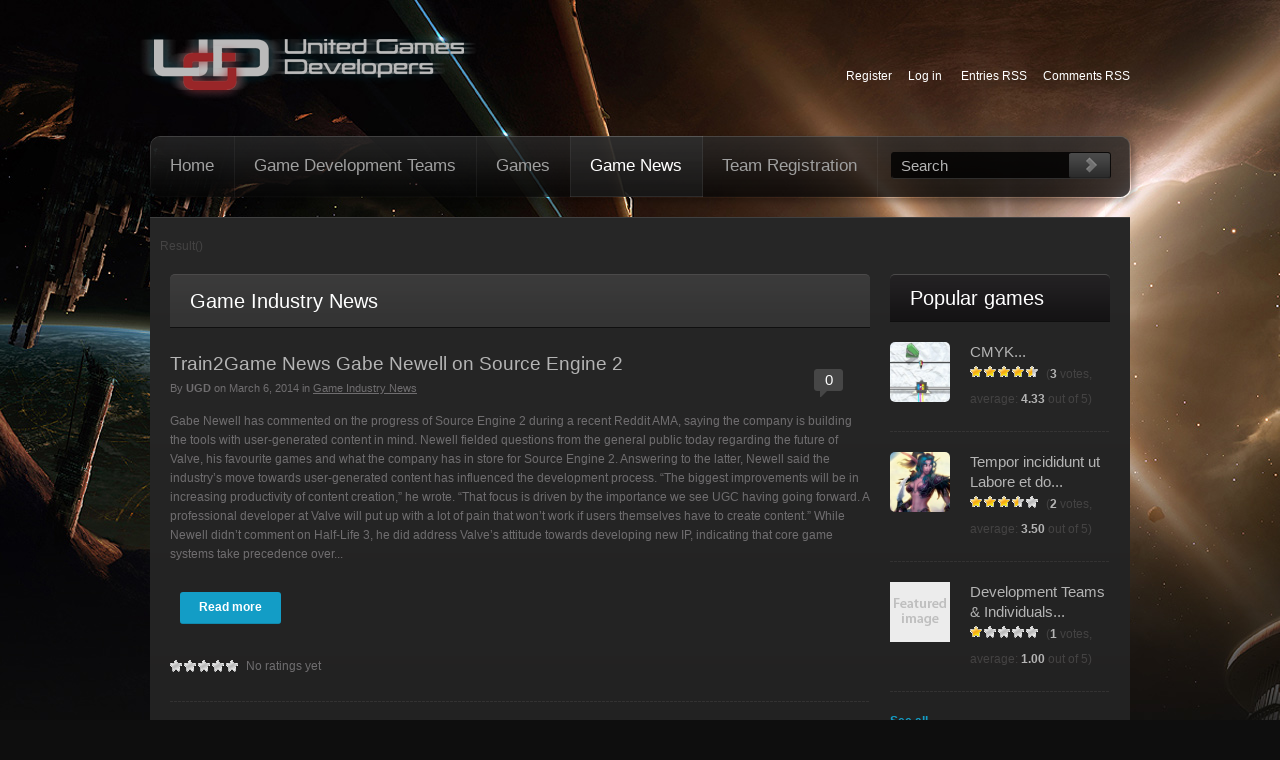

--- FILE ---
content_type: text/html; charset=UTF-8
request_url: http://www.unitedgamesdevelopers.co.uk/blog/page/2/
body_size: 7671
content:
<!DOCTYPE html>
<!--[if lt IE 7 ]><html class="ie ie6" lang="en-US"> <![endif]-->
<!--[if IE 7 ]><html class="ie ie7" lang="en-US"> <![endif]-->
<!--[if IE 8 ]><html class="ie ie8" lang="en-US"> <![endif]-->
<!--[if IE 9 ]><html class="ie ie9" lang="en-US"> <![endif]-->
<!--[if (gt IE 9)|!(IE)]><!--><html lang="en-US"> <!--<![endif]-->
<head>
	<title>United Games Developers | United Games Developers</title>
	<meta name="description" content=" &raquo; Blog | United Games Developers" />
	<meta charset="UTF-8" />
	<link rel="profile" href="http://gmpg.org/xfn/11" />
  <link rel="icon" href="http://www.unitedgamesdevelopers.co.uk/wp-content/themes/theme1683/favicon.ico" type="image/x-icon" />
	<link rel="pingback" href="http://www.unitedgamesdevelopers.co.uk/xmlrpc.php" />
	<link rel="alternate" type="application/rss+xml" title="United Games Developers" href="http://www.unitedgamesdevelopers.co.uk/feed/" />
	<link rel="alternate" type="application/atom+xml" title="United Games Developers" href="http://www.unitedgamesdevelopers.co.uk/feed/atom/" />
	  <!--[if lt IE 8]>
    <div style=' clear: both; text-align:center; position: relative;'>
    	<a href="http://www.microsoft.com/windows/internet-explorer/default.aspx?ocid=ie6_countdown_bannercode"><img src="http://storage.ie6countdown.com/assets/100/images/banners/warning_bar_0000_us.jpg" border="0" alt="" /></a>
    </div>
  <![endif]-->
	<link rel="stylesheet" type="text/css" media="all" href="http://www.unitedgamesdevelopers.co.uk/wp-content/themes/theme1683/css/normalize.css" />
	<link rel="stylesheet" type="text/css" media="all" href="http://www.unitedgamesdevelopers.co.uk/wp-content/themes/theme1683/style.css" />
	<link rel="stylesheet" type="text/css" media="all" href="http://www.unitedgamesdevelopers.co.uk/wp-content/themes/theme1683/css/prettyPhoto.css" />
	<link rel="stylesheet" type="text/css" media="all" href="http://www.unitedgamesdevelopers.co.uk/wp-content/themes/theme1683/css/grid.css" />
	<link rel="stylesheet" type="text/css" media="all" href="http://www.unitedgamesdevelopers.co.uk/wp-content/themes/theme1683/css/colorstheme.css" />
	<link rel="alternate" type="application/rss+xml" title="United Games Developers &raquo; Feed" href="http://www.unitedgamesdevelopers.co.uk/feed/" />
<link rel="alternate" type="application/rss+xml" title="United Games Developers &raquo; Comments Feed" href="http://www.unitedgamesdevelopers.co.uk/comments/feed/" />
<link rel='stylesheet' id='bbp-default-css'  href='http://www.unitedgamesdevelopers.co.uk/wp-content/plugins/bbpress/templates/default/css/bbpress.css?ver=2.5.3-5249' type='text/css' media='screen' />
<link rel='stylesheet' id='contact-form-7-css'  href='http://www.unitedgamesdevelopers.co.uk/wp-content/plugins/contact-form-7/includes/css/styles.css?ver=3.7.2' type='text/css' media='all' />
<link rel='stylesheet' id='wp-postratings-css'  href='http://www.unitedgamesdevelopers.co.uk/wp-content/plugins/wp-postratings/postratings-css.css?ver=1.63' type='text/css' media='all' />
<script type='text/javascript' src='http://www.unitedgamesdevelopers.co.uk/wp-content/themes/theme1683/js/jquery-1.6.4.min.js?ver=1.6.4'></script>
<script type='text/javascript' src='http://www.unitedgamesdevelopers.co.uk/wp-content/themes/theme1683/js/modernizr.js?ver=2.0.6'></script>
<script type='text/javascript' src='http://www.unitedgamesdevelopers.co.uk/wp-content/themes/theme1683/js/superfish.js?ver=1.4.8'></script>
<script type='text/javascript' src='http://www.unitedgamesdevelopers.co.uk/wp-content/themes/theme1683/js/jquery.easing.1.3.js?ver=1.3'></script>
<script type='text/javascript' src='http://www.unitedgamesdevelopers.co.uk/wp-content/themes/theme1683/js/jquery.prettyPhoto.js?ver=3.1.4'></script>
<script type='text/javascript' src='http://www.unitedgamesdevelopers.co.uk/wp-content/themes/theme1683/js/jquery.nivo.slider.js?ver=2.5.2'></script>
<script type='text/javascript' src='http://www.unitedgamesdevelopers.co.uk/wp-content/themes/theme1683/js/jquery.tools.min.js?ver=1.2.6'></script>
<script type='text/javascript' src='http://www.unitedgamesdevelopers.co.uk/wp-content/themes/theme1683/js/jquery.loader.js?ver=1.0'></script>
<script type='text/javascript' src='http://www.unitedgamesdevelopers.co.uk/wp-includes/js/swfobject.js?ver=2.2-20120417'></script>
<script type='text/javascript' src='http://www.unitedgamesdevelopers.co.uk/wp-content/themes/theme1683/js/jquery.cycle.all.js?ver=2.99'></script>
<script type='text/javascript' src='http://www.unitedgamesdevelopers.co.uk/wp-content/themes/theme1683/js/jquery.twitter.js?ver=1.0'></script>
<script type='text/javascript' src='http://www.unitedgamesdevelopers.co.uk/wp-content/themes/theme1683/js/jquery.flickrush.js?ver=1.0'></script>
<script type='text/javascript' src='http://www.unitedgamesdevelopers.co.uk/wp-content/themes/theme1683/js/audiojs/audio.js?ver=1.0'></script>
<script type='text/javascript' src='http://www.unitedgamesdevelopers.co.uk/wp-content/themes/theme1683/js/jquery.equalheights.js?ver=1.0'></script>
<script type='text/javascript' src='http://www.unitedgamesdevelopers.co.uk/wp-content/themes/theme1683/js/custom.js?ver=1.0'></script>
<link rel="EditURI" type="application/rsd+xml" title="RSD" href="http://www.unitedgamesdevelopers.co.uk/xmlrpc.php?rsd" />
<link rel="wlwmanifest" type="application/wlwmanifest+xml" href="http://www.unitedgamesdevelopers.co.uk/wp-includes/wlwmanifest.xml" /> 
<meta name="generator" content="WordPress 3.8.41" />
  <!--[if lt IE 9]>
  <style type="text/css">
    .row-top,
	.sf-menu > li > a,
	.sf-menu ul,
	.nivo-controlNav,
	.nivo-controlNav a,
	.post_list.before_content .rating,
	.before-content,
	.footer-bg,
	.primary_content_wrap,
	.button,
	h1, h2,
	.post_list.before_content li img,
	.featured-thumbnail img,
	.popular-posts li .post-thumb .thumbnail,
	.folio_cycle .folio_item .featured-thumbnail img,
	.list-2 div:first-child li a,
	.second_content,
	.content2,
	.list-1 li a,
	.tags-cloud a, .tagcloud a, .post-footer a{
      behavior:url(http://www.unitedgamesdevelopers.co.uk/wp-content/themes/theme1683/PIE.php)
      }
	#respond h2 {border-radius:0;}
  </style>
  <![endif]-->
  
  <!--[if gte IE 9]>
  <style type="text/css">
    .gradient {
       filter: none;
    }
  </style>
<![endif]-->
  
  <script type="text/javascript">
  	// initialise plugins
		jQuery(function(){
			// main navigation init
			jQuery('ul.sf-menu').superfish({
				delay:       1000, 		// one second delay on mouseout 
				animation:   {opacity:'show',height:'show'}, // fade-in and slide-down animation
				speed:       'normal',  // faster animation speed 
				autoArrows:  false,   // generation of arrow mark-up (for submenu) 
				dropShadows: false   // drop shadows (for submenu)
			});
			
			// prettyphoto init
			jQuery("a[data-gal^='prettyPhoto']").prettyPhoto({
				animation_speed:'normal',
				slideshow:5000,
				autoplay_slideshow: false
			});
			
		});
		
		// Init for audiojs
		audiojs.events.ready(function() {
			var as = audiojs.createAll();
		});
  </script>
  
  <script type="text/javascript">
		jQuery(window).load(function() {
			// nivoslider init
			jQuery('#slider').nivoSlider({
				effect: 'fade',
				slices:10,
				boxCols:10,
				boxRows:5,
				animSpeed:500,
				pauseTime:7000,
				directionNav:false,
				directionNavHide:false,
				controlNav:true,
				captionOpacity:1			});
		});
	</script>
  <!-- Custom CSS -->
	  
  
  
  
  <style type="text/css">
		/* Body styling options */
		body { background-color:#0e0e0e}		
  	/* Header styling options */
				
		/* Links and buttons color */
				
		/* Body typography */
		body {font-family:Arial, Helvetica, sans-serif; color:#444343}#main {font-size:12px; font-style:normal;}  </style>
</head>

<body class="blog paged paged-2 cat-29-id">

<div id="main"><!-- this encompasses the entire Web site -->
	<header id="header">
				<div class="logo">
				  											<a href="http://www.unitedgamesdevelopers.co.uk/" id="logo"><img src="http://www.unitedgamesdevelopers.co.uk/wp-content/uploads/2011/07/logo2.png" alt="United Games Developers" title="United Games Developers"></a>
									  				</div>
				<div class="special-list">
											<a href="http://www.unitedgamesdevelopers.co.uk/wp-login.php?action=register">Register</a><a href="http://www.unitedgamesdevelopers.co.uk/wp-login.php">Log in</a>										<a href="http://www.unitedgamesdevelopers.co.uk/feed/" rel="nofollow" title="Entries RSS">Entries RSS</a><a href="http://www.unitedgamesdevelopers.co.uk/comments/feed/" rel="nofollow">Comments RSS</a>
				</div>
				<div class="clear"></div>
				<div id="widget-header">
					<!-- Wigitized Header -->				</div><!--#widget-header-->
				<div class="clear"></div>
				<div class="row-top">
					<nav class="primary">
					  <ul id="topnav" class="sf-menu"><li id="menu-item-205" class="menu-item menu-item-type-post_type menu-item-object-page menu-item-205"><a href="http://www.unitedgamesdevelopers.co.uk/">Home</a></li>
<li id="menu-item-40" class="menu-item menu-item-type-post_type menu-item-object-page menu-item-40"><a href="http://www.unitedgamesdevelopers.co.uk/devs/">Game Development Teams</a></li>
<li id="menu-item-39" class="menu-item menu-item-type-post_type menu-item-object-page menu-item-39"><a href="http://www.unitedgamesdevelopers.co.uk/games/">Games</a></li>
<li id="menu-item-105" class="menu-item menu-item-type-post_type menu-item-object-page current-menu-item page_item page-item-103 current_page_item current_page_parent menu-item-105"><a href="http://www.unitedgamesdevelopers.co.uk/blog/">Game News</a></li>
<li id="menu-item-17" class="menu-item menu-item-type-post_type menu-item-object-page menu-item-17"><a href="http://www.unitedgamesdevelopers.co.uk/contacts/">Team registration</a></li>
</ul>					</nav><!--.primary-->
					  
					  <div id="top-search">
						<form method="get" action="http://www.unitedgamesdevelopers.co.uk/">
						  <input class="input-search" type="text" name="s" value="Search" onBlur="if(this.value=='') this.value='Search'" onFocus="if(this.value =='Search' ) this.value=''" />
						  <input type="submit" value="GO" id="submit" />
						</form>
					  </div>  
										<div class="clear"></div>
				</div>
	</header>
    
  <div class="container_12 content2">	<div>
		<div class="primary_content_wrap clearfix"><p>Result()</p>
	<div id="content" class="grid_9 right">
  	<div class="header-title">
	    		      <h1>Game Industry News</h1>
    		
	</div> 		
		      <article id="post-573" class="post-573 post type-post status-publish format-standard hentry category-game-industry-news post-holder cat-29-id">
        <header class="entry-header">
          <h4><a href="http://www.unitedgamesdevelopers.co.uk/train2game-news-gabe-newell-on-source-engine-2/" title="Train2Game News Gabe Newell on Source Engine 2" rel="bookmark">Train2Game News Gabe Newell on Source Engine 2</a></h4>
          					            <div class="post-meta">
				By <a href="http://www.unitedgamesdevelopers.co.uk/author/admin/" title="Posts by UGD" rel="author">UGD</a> on <time datetime="2014-03-06T12:43">March 6, 2014</time> in <a href="http://www.unitedgamesdevelopers.co.uk/category/game-industry-news/" title="View all posts in Game Industry News" rel="category tag">Game Industry News</a>				<a href="http://www.unitedgamesdevelopers.co.uk/train2game-news-gabe-newell-on-source-engine-2/#respond" class="comments-link"  title="Comment on Train2Game News Gabe Newell on Source Engine 2">0</a>            </div><!--.post-meta-->
          		
        </header>
        				          					        
        <div class="post-content">
                		            <div class="excerpt">Gabe Newell has commented on the progress of Source Engine 2 during a recent Reddit AMA, saying the company is building the tools with user-generated content in mind. Newell fielded questions from the general public today regarding the future of Valve, his favourite games and what the company has in store for Source Engine 2. Answering to the latter, Newell said the industry&#8217;s move towards user-generated content has influenced the development process. &#8220;The biggest improvements will be in increasing productivity of content creation,&#8221; he wrote. &#8220;That focus is driven by the importance we see UGC having going forward. A professional developer at Valve will put up with a lot of pain that won&#8217;t work if users themselves have to create content.&#8221; While Newell didn&#8217;t comment on Half-Life 3, he did address Valve&#8217;s attitude towards developing new IP, indicating that core game systems take precedence over... </div>
                    <p>
          	<a href="http://www.unitedgamesdevelopers.co.uk/train2game-news-gabe-newell-on-source-engine-2/" class="button">Read more</a>
          </p>
		  <div id="post-ratings-573" class="post-ratings" data-nonce="47278c3bd6"><img id="rating_573_1" src="http://www.unitedgamesdevelopers.co.uk/wp-content/plugins/wp-postratings/images/stars/rating_off.gif" alt="" title="" onmouseover="current_rating(573, 1, '');" onmouseout="ratings_off(0, 0, 0);" onclick="rate_post();" onkeypress="rate_post();" style="cursor: pointer; border: 0px;" /><img id="rating_573_2" src="http://www.unitedgamesdevelopers.co.uk/wp-content/plugins/wp-postratings/images/stars/rating_off.gif" alt="" title="" onmouseover="current_rating(573, 2, '');" onmouseout="ratings_off(0, 0, 0);" onclick="rate_post();" onkeypress="rate_post();" style="cursor: pointer; border: 0px;" /><img id="rating_573_3" src="http://www.unitedgamesdevelopers.co.uk/wp-content/plugins/wp-postratings/images/stars/rating_off.gif" alt="" title="" onmouseover="current_rating(573, 3, '');" onmouseout="ratings_off(0, 0, 0);" onclick="rate_post();" onkeypress="rate_post();" style="cursor: pointer; border: 0px;" /><img id="rating_573_4" src="http://www.unitedgamesdevelopers.co.uk/wp-content/plugins/wp-postratings/images/stars/rating_off.gif" alt="" title="" onmouseover="current_rating(573, 4, '');" onmouseout="ratings_off(0, 0, 0);" onclick="rate_post();" onkeypress="rate_post();" style="cursor: pointer; border: 0px;" /><img id="rating_573_5" src="http://www.unitedgamesdevelopers.co.uk/wp-content/plugins/wp-postratings/images/stars/rating_off.gif" alt="" title="" onmouseover="current_rating(573, 5, '');" onmouseout="ratings_off(0, 0, 0);" onclick="rate_post();" onkeypress="rate_post();" style="cursor: pointer; border: 0px;" /> <span class="ratingHint">No ratings yet</span><br /><span class="post-ratings-text" id="ratings_573_text"></span></div>
<div id="post-ratings-573-loading"  class="post-ratings-loading"><img src="http://www.unitedgamesdevelopers.co.uk/wp-content/plugins/wp-postratings/images/loading.gif" width="16" height="16" alt="Loading ..." title="Loading ..." class="post-ratings-image" />&nbsp;Loading ...</div>
        </div>
      </article>
      
          <article id="post-572" class="post-572 post type-post status-publish format-standard hentry category-game-industry-news post-holder cat-29-id">
        <header class="entry-header">
          <h4><a href="http://www.unitedgamesdevelopers.co.uk/train2game-news-dream-harvest-games-artist-position/" title="Train2Game News Dream Harvest Games Artist Position" rel="bookmark">Train2Game News Dream Harvest Games Artist Position</a></h4>
          					            <div class="post-meta">
				By <a href="http://www.unitedgamesdevelopers.co.uk/author/admin/" title="Posts by UGD" rel="author">UGD</a> on <time datetime="2014-03-05T15:21">March 5, 2014</time> in <a href="http://www.unitedgamesdevelopers.co.uk/category/game-industry-news/" title="View all posts in Game Industry News" rel="category tag">Game Industry News</a>				<a href="http://www.unitedgamesdevelopers.co.uk/train2game-news-dream-harvest-games-artist-position/#respond" class="comments-link"  title="Comment on Train2Game News Dream Harvest Games Artist Position">0</a>            </div><!--.post-meta-->
          		
        </header>
        				          					        
        <div class="post-content">
                		            <div class="excerpt">Dream Harvest Games, a friend of Train2Game, are looking to recruit an artist from the pool of Train2Game students. Dream Harvest is just coming to the end of the prototyping phase of their top down action sci fi puzzler game. They are looking for a determined, talented 2D artist who works well with others and will be committed to the project. The current studio is made up of a mixture of highly talented professionals with a wealth of knowledge and experience. Getting a chance to work with these people would certainly assist your future prospects for employment or could lead to coming on board full time with the team. The game has a science fiction theme that plays on the idea of how an aristocratic society, limited in their ability to run their city, enslaves their own population. Morality, Power and Control are all themes... </div>
                    <p>
          	<a href="http://www.unitedgamesdevelopers.co.uk/train2game-news-dream-harvest-games-artist-position/" class="button">Read more</a>
          </p>
		  <div id="post-ratings-572" class="post-ratings" data-nonce="004d34a895"><img id="rating_572_1" src="http://www.unitedgamesdevelopers.co.uk/wp-content/plugins/wp-postratings/images/stars/rating_off.gif" alt="" title="" onmouseover="current_rating(572, 1, '');" onmouseout="ratings_off(0, 0, 0);" onclick="rate_post();" onkeypress="rate_post();" style="cursor: pointer; border: 0px;" /><img id="rating_572_2" src="http://www.unitedgamesdevelopers.co.uk/wp-content/plugins/wp-postratings/images/stars/rating_off.gif" alt="" title="" onmouseover="current_rating(572, 2, '');" onmouseout="ratings_off(0, 0, 0);" onclick="rate_post();" onkeypress="rate_post();" style="cursor: pointer; border: 0px;" /><img id="rating_572_3" src="http://www.unitedgamesdevelopers.co.uk/wp-content/plugins/wp-postratings/images/stars/rating_off.gif" alt="" title="" onmouseover="current_rating(572, 3, '');" onmouseout="ratings_off(0, 0, 0);" onclick="rate_post();" onkeypress="rate_post();" style="cursor: pointer; border: 0px;" /><img id="rating_572_4" src="http://www.unitedgamesdevelopers.co.uk/wp-content/plugins/wp-postratings/images/stars/rating_off.gif" alt="" title="" onmouseover="current_rating(572, 4, '');" onmouseout="ratings_off(0, 0, 0);" onclick="rate_post();" onkeypress="rate_post();" style="cursor: pointer; border: 0px;" /><img id="rating_572_5" src="http://www.unitedgamesdevelopers.co.uk/wp-content/plugins/wp-postratings/images/stars/rating_off.gif" alt="" title="" onmouseover="current_rating(572, 5, '');" onmouseout="ratings_off(0, 0, 0);" onclick="rate_post();" onkeypress="rate_post();" style="cursor: pointer; border: 0px;" /> <span class="ratingHint">No ratings yet</span><br /><span class="post-ratings-text" id="ratings_572_text"></span></div>
<div id="post-ratings-572-loading"  class="post-ratings-loading"><img src="http://www.unitedgamesdevelopers.co.uk/wp-content/plugins/wp-postratings/images/loading.gif" width="16" height="16" alt="Loading ..." title="Loading ..." class="post-ratings-image" />&nbsp;Loading ...</div>
        </div>
      </article>
      
          <article id="post-571" class="post-571 post type-post status-publish format-standard hentry category-game-industry-news post-holder cat-29-id">
        <header class="entry-header">
          <h4><a href="http://www.unitedgamesdevelopers.co.uk/train2game-news-batman-arkham-knight-announced/" title="Train2Game News Batman Arkham Knight announced" rel="bookmark">Train2Game News Batman Arkham Knight announced</a></h4>
          					            <div class="post-meta">
				By <a href="http://www.unitedgamesdevelopers.co.uk/author/admin/" title="Posts by UGD" rel="author">UGD</a> on <time datetime="2014-03-05T11:30">March 5, 2014</time> in <a href="http://www.unitedgamesdevelopers.co.uk/category/game-industry-news/" title="View all posts in Game Industry News" rel="category tag">Game Industry News</a>				<a href="http://www.unitedgamesdevelopers.co.uk/train2game-news-batman-arkham-knight-announced/#respond" class="comments-link"  title="Comment on Train2Game News Batman Arkham Knight announced">0</a>            </div><!--.post-meta-->
          		
        </header>
        				          					        
        <div class="post-content">
                		            <div class="excerpt">After a leak by GAME yesterday, Batman: Arkham Knight has now been officially announced. The game popped up on GAME sites for pre order yesterday before being swiftly taken down but the damage was done. Batman: Arkham Knight will be the finale of the Arkham series, set after the events of Batman: Arkham City and will be available on PlayStation 4 and Xbox One. In the explosive finale to the Arkham series, Batman faces the ultimate threat against the city he is sworn to protect. The Scarecrow returns to unite an impressive roster of super villains, including Penguin, Two-Face and Harley Quinn, to destroy The Dark Knight forever. Batman: Arkham Knight introduces Rocksteady&#8217;s uniquely designed version of the Batmobile, which is drivable for the first time in the franchise. The addition of this legendary vehicle, combined with the acclaimed gameplay of the Batman Arkham series,... </div>
                    <p>
          	<a href="http://www.unitedgamesdevelopers.co.uk/train2game-news-batman-arkham-knight-announced/" class="button">Read more</a>
          </p>
		  <div id="post-ratings-571" class="post-ratings" data-nonce="ec495ea17d"><img id="rating_571_1" src="http://www.unitedgamesdevelopers.co.uk/wp-content/plugins/wp-postratings/images/stars/rating_off.gif" alt="" title="" onmouseover="current_rating(571, 1, '');" onmouseout="ratings_off(0, 0, 0);" onclick="rate_post();" onkeypress="rate_post();" style="cursor: pointer; border: 0px;" /><img id="rating_571_2" src="http://www.unitedgamesdevelopers.co.uk/wp-content/plugins/wp-postratings/images/stars/rating_off.gif" alt="" title="" onmouseover="current_rating(571, 2, '');" onmouseout="ratings_off(0, 0, 0);" onclick="rate_post();" onkeypress="rate_post();" style="cursor: pointer; border: 0px;" /><img id="rating_571_3" src="http://www.unitedgamesdevelopers.co.uk/wp-content/plugins/wp-postratings/images/stars/rating_off.gif" alt="" title="" onmouseover="current_rating(571, 3, '');" onmouseout="ratings_off(0, 0, 0);" onclick="rate_post();" onkeypress="rate_post();" style="cursor: pointer; border: 0px;" /><img id="rating_571_4" src="http://www.unitedgamesdevelopers.co.uk/wp-content/plugins/wp-postratings/images/stars/rating_off.gif" alt="" title="" onmouseover="current_rating(571, 4, '');" onmouseout="ratings_off(0, 0, 0);" onclick="rate_post();" onkeypress="rate_post();" style="cursor: pointer; border: 0px;" /><img id="rating_571_5" src="http://www.unitedgamesdevelopers.co.uk/wp-content/plugins/wp-postratings/images/stars/rating_off.gif" alt="" title="" onmouseover="current_rating(571, 5, '');" onmouseout="ratings_off(0, 0, 0);" onclick="rate_post();" onkeypress="rate_post();" style="cursor: pointer; border: 0px;" /> <span class="ratingHint">No ratings yet</span><br /><span class="post-ratings-text" id="ratings_571_text"></span></div>
<div id="post-ratings-571-loading"  class="post-ratings-loading"><img src="http://www.unitedgamesdevelopers.co.uk/wp-content/plugins/wp-postratings/images/loading.gif" width="16" height="16" alt="Loading ..." title="Loading ..." class="post-ratings-image" />&nbsp;Loading ...</div>
        </div>
      </article>
      
        
    			<div class='wp-pagenavi'>
<a class="previouspostslink" href="http://www.unitedgamesdevelopers.co.uk/blog/">< prev</a><a class="page smaller" href="http://www.unitedgamesdevelopers.co.uk/blog/">1</a><span class='current'>2</span><a class="page larger" href="http://www.unitedgamesdevelopers.co.uk/blog/page/3/">3</a><a class="page larger" href="http://www.unitedgamesdevelopers.co.uk/blog/page/4/">4</a><a class="page larger" href="http://www.unitedgamesdevelopers.co.uk/blog/page/5/">5</a><span class='extend'>...</span><a class="nextpostslink" href="http://www.unitedgamesdevelopers.co.uk/blog/page/3/">next ></a><a class="last" href="http://www.unitedgamesdevelopers.co.uk/blog/page/6/">Last »</a>
</div>        <!-- Page navigation -->

	</div><!--#content-->
<aside id="sidebar" class="grid_3 list-2">
	              <div id="my_popularpostswidget-2" class="widget">                  <h2>Popular games</h2>						
							
              
              			  
             <ul class="popular-posts">
								                        <li>
                                                      <figure class="post-thumb">
                              <a href="http://www.unitedgamesdevelopers.co.uk/game-view/cmyk/"><img class="thumbnail" src="http://www.unitedgamesdevelopers.co.uk/wp-content/uploads/2014/03/CMYK-150x150.jpg" /></a>
                            </figure>
                                                  <div class="extra-wrap">
							<h5><a href="http://www.unitedgamesdevelopers.co.uk/game-view/cmyk/" title="CMYK">CMYK...</a></h5>
							<div id="post-ratings-549" class="post-ratings" data-nonce="f5d5cf5054"><img id="rating_549_1" src="http://www.unitedgamesdevelopers.co.uk/wp-content/plugins/wp-postratings/images/stars/rating_on.gif" alt="" title="" onmouseover="current_rating(549, 1, '');" onmouseout="ratings_off(4.3, 5, 0);" onclick="rate_post();" onkeypress="rate_post();" style="cursor: pointer; border: 0px;" /><img id="rating_549_2" src="http://www.unitedgamesdevelopers.co.uk/wp-content/plugins/wp-postratings/images/stars/rating_on.gif" alt="" title="" onmouseover="current_rating(549, 2, '');" onmouseout="ratings_off(4.3, 5, 0);" onclick="rate_post();" onkeypress="rate_post();" style="cursor: pointer; border: 0px;" /><img id="rating_549_3" src="http://www.unitedgamesdevelopers.co.uk/wp-content/plugins/wp-postratings/images/stars/rating_on.gif" alt="" title="" onmouseover="current_rating(549, 3, '');" onmouseout="ratings_off(4.3, 5, 0);" onclick="rate_post();" onkeypress="rate_post();" style="cursor: pointer; border: 0px;" /><img id="rating_549_4" src="http://www.unitedgamesdevelopers.co.uk/wp-content/plugins/wp-postratings/images/stars/rating_on.gif" alt="" title="" onmouseover="current_rating(549, 4, '');" onmouseout="ratings_off(4.3, 5, 0);" onclick="rate_post();" onkeypress="rate_post();" style="cursor: pointer; border: 0px;" /><img id="rating_549_5" src="http://www.unitedgamesdevelopers.co.uk/wp-content/plugins/wp-postratings/images/stars/rating_half.gif" alt="" title="" onmouseover="current_rating(549, 5, '');" onmouseout="ratings_off(4.3, 5, 0);" onclick="rate_post();" onkeypress="rate_post();" style="cursor: pointer; border: 0px;" /> <span class="ratingHint">(<strong>3</strong> votes, average: <strong>4.33</strong> out of 5)</span><br /><span class="post-ratings-text" id="ratings_549_text"></span></div>
<div id="post-ratings-549-loading"  class="post-ratings-loading"><img src="http://www.unitedgamesdevelopers.co.uk/wp-content/plugins/wp-postratings/images/loading.gif" width="16" height="16" alt="Loading ..." title="Loading ..." class="post-ratings-image" />&nbsp;Loading ...</div>
						</div>						  
                        </li>
                                            <li>
                                                      <figure class="post-thumb">
                              <a href="http://www.unitedgamesdevelopers.co.uk/tempor-incididunt-ut-labore-et-dolore/"><img class="thumbnail" src="http://www.unitedgamesdevelopers.co.uk/wp-content/uploads/2011/07/img1-150x150.jpg" /></a>
                            </figure>
                                                  <div class="extra-wrap">
							<h5><a href="http://www.unitedgamesdevelopers.co.uk/tempor-incididunt-ut-labore-et-dolore/" title="Tempor incididunt ut Labore et dolore">Tempor incididunt ut Labore et do...</a></h5>
							<div id="post-ratings-120" class="post-ratings" data-nonce="69b4892849"><img id="rating_120_1" src="http://www.unitedgamesdevelopers.co.uk/wp-content/plugins/wp-postratings/images/stars/rating_on.gif" alt="" title="" onmouseover="current_rating(120, 1, '');" onmouseout="ratings_off(3.5, 4, 0);" onclick="rate_post();" onkeypress="rate_post();" style="cursor: pointer; border: 0px;" /><img id="rating_120_2" src="http://www.unitedgamesdevelopers.co.uk/wp-content/plugins/wp-postratings/images/stars/rating_on.gif" alt="" title="" onmouseover="current_rating(120, 2, '');" onmouseout="ratings_off(3.5, 4, 0);" onclick="rate_post();" onkeypress="rate_post();" style="cursor: pointer; border: 0px;" /><img id="rating_120_3" src="http://www.unitedgamesdevelopers.co.uk/wp-content/plugins/wp-postratings/images/stars/rating_on.gif" alt="" title="" onmouseover="current_rating(120, 3, '');" onmouseout="ratings_off(3.5, 4, 0);" onclick="rate_post();" onkeypress="rate_post();" style="cursor: pointer; border: 0px;" /><img id="rating_120_4" src="http://www.unitedgamesdevelopers.co.uk/wp-content/plugins/wp-postratings/images/stars/rating_half.gif" alt="" title="" onmouseover="current_rating(120, 4, '');" onmouseout="ratings_off(3.5, 4, 0);" onclick="rate_post();" onkeypress="rate_post();" style="cursor: pointer; border: 0px;" /><img id="rating_120_5" src="http://www.unitedgamesdevelopers.co.uk/wp-content/plugins/wp-postratings/images/stars/rating_off.gif" alt="" title="" onmouseover="current_rating(120, 5, '');" onmouseout="ratings_off(3.5, 4, 0);" onclick="rate_post();" onkeypress="rate_post();" style="cursor: pointer; border: 0px;" /> <span class="ratingHint">(<strong>2</strong> votes, average: <strong>3.50</strong> out of 5)</span><br /><span class="post-ratings-text" id="ratings_120_text"></span></div>
<div id="post-ratings-120-loading"  class="post-ratings-loading"><img src="http://www.unitedgamesdevelopers.co.uk/wp-content/plugins/wp-postratings/images/loading.gif" width="16" height="16" alt="Loading ..." title="Loading ..." class="post-ratings-image" />&nbsp;Loading ...</div>
						</div>						  
                        </li>
                                            <li>
                                                    	<figure class="post-thumb empty-thumb"></figure>
                                                  <div class="extra-wrap">
							<h5><a href="http://www.unitedgamesdevelopers.co.uk/devs/" title="Development Teams & Individuals">Development Teams & Individuals...</a></h5>
							<div id="post-ratings-23" class="post-ratings" data-nonce="05119e48ad"><img id="rating_23_1" src="http://www.unitedgamesdevelopers.co.uk/wp-content/plugins/wp-postratings/images/stars/rating_on.gif" alt="" title="" onmouseover="current_rating(23, 1, '');" onmouseout="ratings_off(1, 0, 0);" onclick="rate_post();" onkeypress="rate_post();" style="cursor: pointer; border: 0px;" /><img id="rating_23_2" src="http://www.unitedgamesdevelopers.co.uk/wp-content/plugins/wp-postratings/images/stars/rating_off.gif" alt="" title="" onmouseover="current_rating(23, 2, '');" onmouseout="ratings_off(1, 0, 0);" onclick="rate_post();" onkeypress="rate_post();" style="cursor: pointer; border: 0px;" /><img id="rating_23_3" src="http://www.unitedgamesdevelopers.co.uk/wp-content/plugins/wp-postratings/images/stars/rating_off.gif" alt="" title="" onmouseover="current_rating(23, 3, '');" onmouseout="ratings_off(1, 0, 0);" onclick="rate_post();" onkeypress="rate_post();" style="cursor: pointer; border: 0px;" /><img id="rating_23_4" src="http://www.unitedgamesdevelopers.co.uk/wp-content/plugins/wp-postratings/images/stars/rating_off.gif" alt="" title="" onmouseover="current_rating(23, 4, '');" onmouseout="ratings_off(1, 0, 0);" onclick="rate_post();" onkeypress="rate_post();" style="cursor: pointer; border: 0px;" /><img id="rating_23_5" src="http://www.unitedgamesdevelopers.co.uk/wp-content/plugins/wp-postratings/images/stars/rating_off.gif" alt="" title="" onmouseover="current_rating(23, 5, '');" onmouseout="ratings_off(1, 0, 0);" onclick="rate_post();" onkeypress="rate_post();" style="cursor: pointer; border: 0px;" /> <span class="ratingHint">(<strong>1</strong> votes, average: <strong>1.00</strong> out of 5)</span><br /><span class="post-ratings-text" id="ratings_23_text"></span></div>
<div id="post-ratings-23-loading"  class="post-ratings-loading"><img src="http://www.unitedgamesdevelopers.co.uk/wp-content/plugins/wp-postratings/images/loading.gif" width="16" height="16" alt="Loading ..." title="Loading ..." class="post-ratings-image" />&nbsp;Loading ...</div>
						</div>						  
                        </li>
                                  </ul>
              <!-- Link under post cycle -->
		                    <a href="games/" class="link">See all</a>
                            
              </div>        </aside><!--sidebar-->  </div>
  </div>  
  </div><!--.container-->
	<footer id="footer">
			<div id="copyright" class="clearfix">
						  
							<nav class="footer">
								<ul id="menu-header-menu" class="footer-nav"><li class="menu-item menu-item-type-post_type menu-item-object-page menu-item-205"><a href="http://www.unitedgamesdevelopers.co.uk/">Home</a></li>
<li class="menu-item menu-item-type-post_type menu-item-object-page menu-item-40"><a href="http://www.unitedgamesdevelopers.co.uk/devs/">Game Development Teams</a></li>
<li class="menu-item menu-item-type-post_type menu-item-object-page menu-item-39"><a href="http://www.unitedgamesdevelopers.co.uk/games/">Games</a></li>
<li class="menu-item menu-item-type-post_type menu-item-object-page current-menu-item page_item page-item-103 current_page_item current_page_parent menu-item-105"><a href="http://www.unitedgamesdevelopers.co.uk/blog/">Game News</a></li>
<li class="menu-item menu-item-type-post_type menu-item-object-page menu-item-17"><a href="http://www.unitedgamesdevelopers.co.uk/contacts/">Team registration</a></li>
</ul>							</nav>
												<div id="footer-text">
														
															<a href="http://www.unitedgamesdevelopers.co.uk/" title="United Games Developers" class="site-name">United Games Developers</a> is proudly powered by <a href="http://wordpress.org">WordPress</a> <a href="http://www.unitedgamesdevelopers.co.uk/feed/" rel="nofollow" title="Entries (RSS)">Entries (RSS)</a> and <a href="http://www.unitedgamesdevelopers.co.uk/comments/feed/" rel="nofollow">Comments (RSS)</a>
								<a href="http://www.unitedgamesdevelopers.co.uk/privacy-policy/" title="Privacy Policy">Privacy Policy</a>
													</div>
						<div class="clear"></div>
										</div>
	</footer>
</div><!--#main-->
<script type='text/javascript' src='http://www.unitedgamesdevelopers.co.uk/wp-includes/js/hoverIntent.min.js?ver=r7'></script>
<script type='text/javascript' src='http://www.unitedgamesdevelopers.co.uk/wp-content/plugins/bbpress/templates/default/js/editor.js?ver=2.5.3-5249'></script>
<script type='text/javascript' src='http://www.unitedgamesdevelopers.co.uk/wp-content/plugins/contact-form-7/includes/js/jquery.form.min.js?ver=3.50.0-2014.02.05'></script>
<script type='text/javascript'>
/* <![CDATA[ */
var _wpcf7 = {"loaderUrl":"http:\/\/www.unitedgamesdevelopers.co.uk\/wp-content\/plugins\/contact-form-7\/images\/ajax-loader.gif","sending":"Sending ..."};
/* ]]> */
</script>
<script type='text/javascript' src='http://www.unitedgamesdevelopers.co.uk/wp-content/plugins/contact-form-7/includes/js/scripts.js?ver=3.7.2'></script>
<script type='text/javascript'>
/* <![CDATA[ */
var ratingsL10n = {"plugin_url":"http:\/\/www.unitedgamesdevelopers.co.uk\/wp-content\/plugins\/wp-postratings","ajax_url":"http:\/\/www.unitedgamesdevelopers.co.uk\/wp-admin\/admin-ajax.php","text_wait":"Please rate only 1 post at a time.","image":"stars","image_ext":"gif","max":"5","show_loading":"1","show_fading":"1","custom":"0"};
var ratings_mouseover_image=new Image();ratings_mouseover_image.src=ratingsL10n.plugin_url+"/images/"+ratingsL10n.image+"/rating_over."+ratingsL10n.image_ext;;
/* ]]> */
</script>
<script type='text/javascript' src='http://www.unitedgamesdevelopers.co.uk/wp-content/plugins/wp-postratings/postratings-js.js?ver=1.63'></script>
 <!-- this is used by many Wordpress features and for plugins to work properly -->
</body>
</html>

--- FILE ---
content_type: text/css
request_url: http://www.unitedgamesdevelopers.co.uk/wp-content/themes/theme1683/style.css
body_size: 58056
content:
@charset utf-8;
/*--
	Theme Name: theme1683
	Theme URI: http://template-help.com/
	Description: A theme for Wordpress 3.3.2+ from Template-Help.com Collection
	Author: Template_Help.com 
	Author URL: http://www.Template-Help.com/ 
--*/

/* Add Google WebFonts */
@import url(http://fonts.googleapis.com/css?family=Open+Sans:600);

/* General
---------------------------------------- */
html,
body {
	min-width:960px;
	height:100%;
	}
body{
	font: 100%/1.125em Arial, Helvetica, sans-serif;
	position:relative;
}

#main {
	font-size:.75em;
	line-height:1.666em;
	width:980px;
	margin:0 auto;
}

/* Headings */
h1, h2, h3, h4, h5, h6 {
	font-weight:bold;
	margin:0 0 1em 0;
	}	
	
h1 {
	font-size:20px;
	line-height:46px;
	height:46px;
	font-weight:normal;
	padding:3px 0 3px 20px;
	border-radius:5px 5px 0 0;
	margin-bottom:25px;
	position:relative;
}
h2 {
	font-size:20px;
	line-height:46px;
	height:46px;
	font-weight:normal;
	padding:0 0 0 20px;
	border-radius:5px 5px 0 0;
	-moz-border-radius:5px 5px 0 0;
	-webkit-border-radius:5px 5px 0 0;
	margin-bottom:25px;
	position:relative;
}
.ie h2 {
	height:45px;
	line-height:45px;
	margin-bottom:26px;
}
	
h3 {
	font-size:20px;
	line-height:1.2;
	font-weight:normal;
	margin-bottom:15px;
}
h4 {
	font-size: 19px;
	font-weight:normal;
	line-height: 22px;
    margin: 0 0 12px;
}
	h4 a {
		text-decoration:none;
		-webkit-transition: all 0.3s ease-out;    /* Saf3.2+, Chrome */
		     -moz-transition: all 0.3s ease-out;  /* FF4+ */
		      -ms-transition: all 0.3s ease-out;  /* IE10 */
		       -o-transition: all 0.3s ease-out;  /* Opera 10.5+ */
		          transition: all 0.3s ease-out;
	}

h5 {
	font-size:15px;
	line-height:20px;
	font-weight:normal;
	}
	h5 a {
		text-decoration:none;
		-webkit-transition: all 0.3s ease-out;    /* Saf3.2+, Chrome */
		     -moz-transition: all 0.3s ease-out;  /* FF4+ */
		      -ms-transition: all 0.3s ease-out;  /* IE10 */
		       -o-transition: all 0.3s ease-out;  /* Opera 10.5+ */
		          transition: all 0.3s ease-out;
	}
h6 {font-size:1em; margin:0;}
	

/* List styling */
dl dt {
	padding:0 0 3px 32px;
	margin-bottom:.2em;
	font-size:18px;
	line-height:1.2em;
	}
dl dd {
	padding:0 0 0 32px;
	margin:0 0 1.5em 0;
	}
	
.list-1 li {
	line-height:25px;
	padding:2px 0;
}
.list-1 {margin:-18px 0 40px;}
.list-1 li:first-child {border:none; padding-top:3px;}
	.list-1 li a {
		display:block;
		padding-left:20px;
		text-decoration:none;
		border-radius:2px;
		position:relative;
	}

.list-2 div:first-child  {margin-bottom:20px;}	
.list-2 div:first-child h2 {
	margin-bottom:7px;
}
.list-2 div:first-child li {
	line-height:25px;
	padding:2px 0;
}
	.list-2 ul > li {
		line-height:16px;
		padding:7px 0 7px 19px;
	}
	.list-2 ul > li:first-child {border:none;}
.list-2 div:first-child li:first-child {border:none; padding-top:3px;}
	.list-2 div:first-child li a {
		display:block;
		padding-left:20px;
		text-decoration:none;
		border-radius:2px;
		position:relative;
	}
	.list-2 ul > li > a {
		text-decoration:none;
	}
	.list-2 ul > li > a :hover{
		text-decoration:none;
	}
	.list-2 div:first-child li a:hover {
	}
	
.list-3 li {
	font-size:12px;
	line-height:18px;
	padding:3px 0 3px 12px;
}
	.list-3 li a {
		display:inline-block;
		text-decoration:none;
	}
	.list-3 li a:hover {text-decoration:underline;}

img {
	border-radius:5px;
	}
	
.link {text-decoration:none; font-weight:bold;}
.link:hover {text-decoration:underline;}

.link-1 {
	font-weight:bold;
	text-decoration:none;
}
.link-1:hover {text-decoration:underline;}

.link-2 {
	display:inline-block;
	font-weight:bold;
	text-decoration:none;
	padding-left:10px;
}
.link-2:hover {text-decoration:underline;}

.link-3 {
	font-weight:bold;
	text-decoration:none;
	-webkit-transition: all 0.3s ease-out;    /* Saf3.2+, Chrome */
	     -moz-transition: all 0.3s ease-out;  /* FF4+ */
	      -ms-transition: all 0.3s ease-out;  /* IE10 */
	       -o-transition: all 0.3s ease-out;  /* Opera 10.5+ */
	          transition: all 0.3s ease-out;
}

.p1 {margin-bottom:8px;}
.p2 {margin-bottom:15px;}

/* Header
---------------------------------------- */
#header {
	position: relative;
    width: 100%;
	min-height:193px;
    z-index: 99;
	margin-bottom:19px;
	}
.home #header {margin-bottom:0px; padding-bottom:18px;}
/* Logo */
.logo {
	float: left;
    padding: 13px 0 0 0px;
	margin-left:-19px;
	}
	.logo h1,
	.logo h2 {
		font-family: 'Open Sans', sans-serif;
		font-size:46px;
		line-height:83px;
		margin:0;
		border:none;
		background:none;
		padding:0;
		text-transform:uppercase;
		font-weight:600;
		letter-spacing:-1px;
		}
		.logo h1 a,
		.logo h2 a {
			display:inline-block;
			text-decoration:none;
			padding-left:28px;
			}
.logo .tagline {
	font-size:10px;
	text-transform:uppercase;
	}
	
.special-list {
    float: right;
    padding: 67px 0 0;
}
.special-list a {
    margin-left: 16px;
    text-decoration: none;
}
.special-list a:hover {
    text-decoration: underline;
}


/* Header widget */
#widget-header {
	position: relative;
    float: right;
    z-index: 1;
}

/* Social Networks */
#widget-header .social-networks {
	list-style-type:none;
	padding:0;
	margin:0;
	border:none;
	}
	#widget-header .social-networks li {
		float:left;
		border:none;
		padding:0;
		margin:0 0 0 5px;
		list-style-type:none;
		height:30px;
		}
		#widget-header .social-networks li a {
			text-decoration:none;
			float:left;
			height:30px;
			display:block;
			}
		#widget-header .social-networks li a img {border-radius:0;}
		#widget-header .social-networks li a:hover {color:red;}

/* EasyTooltip */
.tooltip {
	background: none repeat scroll 0 0 #252525;
	border: 1px solid #000000;
	color: #EEEEEE;
	display: none;
	font-size: 11px;
	line-height:1.2em;
	margin: 13px 0 0;
	padding: 5px;
	z-index:99;
}




/* Request a quote */
#widget_my_requestquotewidget {
	width:100%;
	overflow:hidden;
	}
	
	.top-box {
		background:#eee;
		border:1px solid #dbdbdb;
		padding:20px;
		margin-bottom:20px;
		overflow:hidden;
		}


/* Slider
---------------------------------------- */
#slider-wrapper {
	height:480px;
	overflow:hidden;
	position:relative;
	margin-bottom:19px;
	padding:10px 10px 10px 10px;
	width:960px;
	}
#slider {
	position:relative;
	width:960px;
	height:480px;
}
#slider img {
	position:absolute;
	top:0px;
	left:0px;
	display:none;
}
#slider a {
	display:block;
}


/* The Nivo Slider styles */
.nivoSlider {
	position:relative;
}
.nivoSlider img {
	position:absolute;
	top:0px;
	left:0px;
}
/* If an image is wrapped in a link */
.nivoSlider a.nivo-imageLink {
	position:absolute;
	top:0px;
	left:0px;
	width:100%;
	height:100%;
	border:0;
	padding:0;
	margin:0;
	z-index:60;
	display:none;
}
/* The slices in the Slider */
.nivo-slice {
	display:block;
	position:absolute;
	z-index:50;
	height:100%;
}
.nivo-box {
	display:block;
	position:absolute;
	z-index:5;
}
/* Caption styles */
.nivo-caption {
	position:absolute;
	right:0;
	top:0;
	width:310px;
	height:440px;
	overflow:hidden;
	z-index:89;
}
.nivo-caption .nivo-caption-inner {
	padding:32px 40px;
	margin:0;
	filter:progid:DXImageTransform.Microsoft.AlphaImageLoader() !important;
}
	.nivo-caption strong {
		display:block;
		font-family: 'Open Sans', sans-serif;
		font-size:32px;
		font-weight:600;
		line-height:38px;
		letter-spacing:-2px;
		margin-bottom:20px;
	}
	.nivo-caption em {
		display:block;
		font-style:normal;
		margin-bottom:12px;
	}
.nivo-caption a {
	display:inline-block !important;
	padding-left:17px;
	font-size:17px;
	height:32px;
	line-height:30px;
	overflow:hidden;
	text-decoration:none;
}
	.nivo-caption a span {
		display:inline-block;
		padding-right:17px;
		height:32px;
	}
	.nivo-caption a span b {
		display:inline-block;
		height:32px;
		font-weight:normal;
	}
.nivo-caption a:hover {background:#d0910a;}
	.nivo-caption a:hover span {background-position:right -43px;}
		.nivo-caption a:hover b {background:#d0910a;}
.nivo-html-caption {
  display:none;
}
/* Direction nav styles (e.g. Next & Prev) */
.nivo-directionNav a {
	position:absolute;
	top:45%;
	z-index:99;
	cursor:pointer;
}
.nivo-prevNav {
	left:0px;
}
.nivo-nextNav {
	right:0px;
}
/* Control nav styles (e.g. 1,2,3...) */
.nivo-controlNav {
	position:absolute;
	z-index:999;
	width:310px;
	right:0;
	bottom:0;
	overflow:hidden;
	margin-top:-1px;
	border-radius:0 0 8px 0;
}
.nivo-controlNav a {
	position:relative;
	z-index:99;
	cursor:pointer;
	display:inline-block !important;
	float:left;
	width:51px;
	height:60px;
	text-align:center;
	font-size:17px;
	line-height:60px;
	text-decoration:none;
}

.nivo-controlNav a:first-child {width:49px;}
.nivo-controlNav a.active,
.nivo-controlNav a:hover {
	background-position:0 0;
	background-repeat:repeat-x;
}

.nivo-directionNav a {
	position:absolute;
	display:block;
	width:36px;
	height:35px;
	text-indent:-9999px;
	border:0;
	top:50%;
	background:url(images/direction_nav.png) no-repeat 0 0;
}
a.nivo-nextNav {
	right:0;
	background-position:-36px 0;
}
a.nivo-nextNav:hover {
	background-position:-36px -35px;
	}
a.nivo-prevNav {
	left:0;
	background-position:0 0;
}
a.nivo-prevNav:hover {
	background-position:0 -35px;
	}

#slider .nivo-controlNav img {
	display:inline; /* Unhide the thumbnails */
	position:relative;
	margin-right:10px;
	width:120px;
	height:auto;
}

#slider-wrapper{
	border-radius: 10px; -moz-border-radius:10px; -webkit-border-radius: 10px;
}
.nivo-slice, #slider{
	border-radius: 9px; -moz-border-radius:9px; -webkit-border-radius: 9px;
}

/* Navigations
---------------------------------------- */

.row-top {
	width:100%;
	border-radius:10px;
	margin-top:23px;
	position:relative;	
}

/* Primary navigation */
nav.primary {
	position:relative;
	z-index:2;
}

/* Essential styles for dropdown menu */
.sf-menu, .sf-menu * {
	margin:			0;
	padding:		0;
	list-style:		none;
}
.sf-menu {
	line-height:	1.0;
}
.sf-menu ul {
	position:		absolute;
	top:			-999em;
	width:			154px; /* left offset of submenus need to match (see below) */
	padding:10px 20px;
	border-radius:0 0 5px 5px;
}
	.sf-menu ul ul {border-radius:5px;}

.sf-menu ul li {
	width:			100%;
}
.sf-menu li:hover {
	visibility:		inherit; /* fixes IE7 'sticky bug' */
}
.sf-menu li {
	float:			left;
	position:		relative;
}

.sf-menu a {
	display:inline-block;
	position:		relative;
}
.sf-menu li:hover ul,
.sf-menu li.sfHover ul {
	left:			0;
	top:			61px; /* match top ul list item height */
	z-index:		99;
}
ul.sf-menu li:hover li ul,
ul.sf-menu li.sfHover li ul {
	top:			-999em;
}
ul.sf-menu li li:hover ul,
ul.sf-menu li li.sfHover ul {
	left:			10em; /* match ul width */
	top:			0;
}
ul.sf-menu li li:hover li ul,
ul.sf-menu li li.sfHover li ul {
	top:			-999em;
}
ul.sf-menu li li li:hover ul,
ul.sf-menu li li li.sfHover ul {
	left:			10em; /* match ul width */
	top:			0;
}


/* Our skin for dropdown menu */
.sf-menu {
	float:left;
	margin: 0 0;
}
.sf-menu > li:first-child > a {}
.sf-menu > li {margin-left:-1px; background: url(images/menu-line.png) no-repeat right 0;}
.sf-menu > li:first-child {
	margin-left:0px;
}
.sf-menu > li > a {
	font-size:17px;
	line-height:2;
	text-transform:capitalize;
	text-decoration:none;
	padding:13px 21px 14px 20px;
}
.sf-menu > li > a:hover, 
.sf-menu > li.sfHover > a,
.sf-menu > li.current-menu-item > a,
.sf-menu > li.current-page-parent > a,
.sf-menu > li.current-menu-ancestor > a {
	background-position:0 0;
	background-repeat:repeat-x;
}

.sf-menu li li {
	font-size:12px;
	line-height:18px;
	padding:4px 0;
}
.sf-menu li li:first-child {border-top:none;}
.sf-menu li li a {
	display:inline-block;
	padding-left:17px;
	text-decoration:none;
	-webkit-transition: all 0.3s ease-out;    /* Saf3.2+, Chrome */
	     -moz-transition: all 0.3s ease-out;  /* FF4+ */
	      -ms-transition: all 0.3s ease-out;  /* IE10 */
	       -o-transition: all 0.3s ease-out;  /* Opera 10.5+ */
	          transition: all 0.3s ease-out;
}

/*** arrows **/
.sf-menu a.sf-with-ul {
	padding-right: 	2.25em;
	min-width:		1px; /* trigger IE7 hasLayout so spans position accurately */
}
.sf-sub-indicator {
	position:		absolute;
	display:		block;
	right:			.75em;
	top:			1.05em; /* IE6 only */
	width:			10px;
	height:			10px;
	text-indent: 	-999em;
	overflow:		hidden;
	background:		url(images/arrows-ffffff.png) no-repeat -10px -100px; /* 8-bit indexed alpha png. IE6 gets solid image only */
}
a > .sf-sub-indicator {  /* give all except IE6 the correct values */
	top:			23px;
	background-position: 0 -100px; /* use translucent arrow for modern browsers*/
}
/* apply hovers to modern browsers */
a:focus > .sf-sub-indicator,
a:hover > .sf-sub-indicator,
a:active > .sf-sub-indicator,
li:hover > a > .sf-sub-indicator,
li.sfHover > a > .sf-sub-indicator {
	background-position: -10px -100px; /* arrow hovers for modern browsers*/
}

/* point right for anchors in subs */
.sf-menu ul .sf-sub-indicator { background-position:  -10px 0; }
.sf-menu ul a > .sf-sub-indicator { background-position:  0 0; }
/* apply hovers to modern browsers */
.sf-menu ul a:focus > .sf-sub-indicator,
.sf-menu ul a:hover > .sf-sub-indicator,
.sf-menu ul a:active > .sf-sub-indicator,
.sf-menu ul li:hover > a > .sf-sub-indicator,
.sf-menu ul li.sfHover > a > .sf-sub-indicator {
	background-position: -10px 0; /* arrow hovers for modern browsers*/
}

/*** shadows for all but IE6 ***/
.sf-shadow ul {
	background:	url(images/shadow.png) no-repeat bottom right;
	padding: 0 8px 9px 0;
	-moz-border-radius-bottomleft: 17px;
	-moz-border-radius-topright: 17px;
	-webkit-border-top-right-radius: 17px;
	-webkit-border-bottom-left-radius: 17px;
}
.sf-shadow ul.sf-shadow-off {
	background: transparent;
}




/* Top search */
#top-search {
	float: right;
    padding: 16px 20px 0 0;
	}
	#top-search form {
		position: relative;
		width: 220px;
		height:27px;
	}
	#top-search .input-search {
		font-size: 15px;
		padding: 5px 10px;
		vertical-align: top;
		width: 155px;
		border:none;
		}
	#top-search #submit {
		border: medium none;
		border-radius: 0 0 0 0;
		cursor: pointer;
		height: 25px;
		margin: 0;
		overflow: hidden;
		padding: 0;
		position: absolute;
		right: 1px;
		text-align: center;
		text-indent: -999em;
		top: 1px;
		width: 41px;
	}
	#top-search #submit:hover {background-position:right 0 !important;}



/* Content
---------------------------------------- */
.before-content {
	padding:20px 0;	
	border-radius:10px 10px 0 0;
	position:relative;
}	
.primary_content_wrap {
	position:relative;
	display:block;
	overflow:hidden;
	border-radius:0 0 10px 10px;
}

	body.home .primary_content_wrap {border-radius:10px 10px 0 0; padding-top:0;}
	
.second_content {
	margin:-10px -10px 0;
	padding:25px 10px 10px;
	position:relative;
	border-top:1px solid #2d2d2d;
}
	.second_content  h4 {
		padding-bottom:15px;
		margin-bottom:15px;
	}
	
#content.left {
	float:right !important;
	}


/* Comments
---------------------------------------- */
h3#comments {
	padding-top:25px;
	margin-bottom:0;
	}
.commentlist {
	list-style-type:none;
	padding:0 0 20px 0;
	margin:0;
	position:relative;
	overflow:hidden;
	}
	li.comment {
		list-style-type:none;
		overflow:hidden;
		position:relative;		
	}
	li.comment > div {padding-bottom:10px;}
			li.comment .comment-body {
				padding:20px 20px 25px 20px;
				position:relative;
				overflow:hidden;
				border-radius:5px;
				}
		.comment-author {
			padding:0;
			}
		.comment-meta {
			display:inline-block;
		}
			li.comment .avatar {
				float:left;
				margin-right:14px;
				vertical-align:top;
				overflow:hidden;
				}
				li.comment .avatar {
					display:block;
					vertical-align:top;
					overflow:hidden;
					}
				
				.commentlist ul.children {
					padding:0 0 0 30px;
					margin:0;
					position:relative;
					overflow:hidden;
					}
				
				.reply {
					text-align:right;
					}
					.reply .comment-meta{
					color:#6f6d6f;
					}
					.reply a {
						display:inline-block;
						font-weight:bold;
						padding-left:37px;
						text-decoration:none;
						}
					span.author {
						display:inline-block;
						position:absolute;
						left:30px;
						top:80px;
						text-transform:capitalize;
					}
	
	.allowed_tags {
		background:#eee;
		padding:15px;
		font-size:11px;
		font-family:"Courier New", Courier, monospace;
		color:#666;
		}
		.allowed_tags strong {
			font-family:Tahoma, Geneva, sans-serif;
			}
		#respond {
			padding:1em 0 0 0;
		}



/* Post
---------------------------------------- */
.post-holder {
	padding-bottom:25px;
	margin-bottom:25px;
	position:relative;
	overflow:hidden;
	}

/* Post header */
.post-holder .entry-header h1,
.post-holder .entry-header h2 {
	margin-bottom:.2em;
	}
.post-holder.single-post {
	margin-bottom:30px;
	padding:0;
	overflow:hidden;
	width:100%;
	background:none;
	}

/* Featured thumbnail */
.featured-thumbnail {
	float:left;
	margin:5px 20px 10px 0;
	}
	.featured-thumbnail img {
		float:left;
		position:relative;
		}
	
	/* Small thumbnail */
	.featured-thumbnail.small img {
		padding:4px;
		}
	
	/* Large thumbnail */
	.featured-thumbnail.large {
		margin-right:0;
		overflow:hidden;
		margin-bottom:25px;
		}
	.featured-thumbnail.large img {
		max-width:100%;
		height:auto;
		}
	
	/* Thumbnail with prettyphoto */
	.featured-thumbnail .image-wrap[rel="prettyphoto"] {
		background:url(images/magnify.png) no-repeat 50% 50%;
		display:block;
		float:left;
		}
		.featured-thumbnail .image-wrap[rel="prettyphoto"] img {
			-webkit-transition: all 0.3s ease-out;    /* Saf3.2+, Chrome */
			     -moz-transition: all 0.3s ease-out;  /* FF4+ */
			      -ms-transition: all 0.3s ease-out;  /* IE10 */
			       -o-transition: all 0.3s ease-out;  /* Opera 10.5+ */
			          transition: all 0.3s ease-out;
			}
		.featured-thumbnail .image-wrap[rel="prettyphoto"]:hover img {
			opacity:.5;
			filter: progid:DXImageTransform.Microsoft.Alpha(Opacity=50);
			-ms-filter: "progid:DXImageTransform.Microsoft.Alpha(Opacity=50)";
			}

/* Post content */
	.post-content .excerpt {
		margin-bottom:1.5em;
		}
		.pagination a {
			display:inline-block;
			padding:0 5px;
			background:#eee;
			}

/* Post footer */
.post-holder .post-footer {
	clear:both;
	padding:15px 0 0 0;
	}
.post-holder.single-post .post-footer {
	margin-top:20px;
	}
		
.entry-header {position:relative;margin-bottom:15px;}
/* Meta information for post */
.post-meta {
	font-size:11px;
	line-height:17px;
}
	.post-meta a[rel="author"] {font-weight:bold; text-decoration:none; text-transform:capitalize;}
	.post-meta a[rel="author"]:hover {text-decoration:underline;}
	
	
p.gravatar {
	float:left;
	margin-right:20px;
	}
	
.comments-link {
	display:block;
	width:29px;
	height:28px;
	font-size:15px;
	line-height:22px;
	text-decoration:none;
	text-align:center;
	overflow:hidden;
	position:absolute;
	right:27px;
	top:16px;
}


/* Post edit link */
.post-edit-link {
	display:block;
	position:absolute;
	right:0;
	top:0;
	padding:2px 7px;
	font-size:10px;
	text-transform:uppercase;
	text-decoration:none;
	border-radius:3px;
	}


/* Image styling */
.alignleft {
	float:left;
	margin:0 20px 10px 0;
	border-radius:0;
	}
.alignright {
	float:right;
	margin:0 0 10px 20px;
	}
.aligncenter {
	text-align:center;
	margin:0 auto;
	}
.alignnone {
	margin:0 0 25px 0;
	border-radius:0;
	}
.align-right {text-align:right;}
article .post-content img {
	max-width:710px;
	}

.frame {
	padding:7px;
	background:#fff;
	border:1px solid #dbdbdb;
	border-radius:5px;
	-moz-border-radius:5px;
	-webkit-border-radius:5px;
	text-align:center;
	}
.frame img.alignleft,
.frame img.alignright{
	margin:0;
	padding:0;
	border:none;
	}



/* Page Navigaton (wp-pagenavi) */
.wp-pagenavi {
	clear: both;
	overflow:hidden;
	text-align:center;
}
.wp-pagenavi a, .wp-pagenavi span {
	display:inline-block;
	font-size:16px;
	line-height:20px;
	margin:0 5px;
	text-decoration:none;
	-webkit-transition: all 0.3s ease-out;    /* Saf3.2+, Chrome */
	     -moz-transition: all 0.3s ease-out;  /* FF4+ */
	      -ms-transition: all 0.3s ease-out;  /* IE10 */
	       -o-transition: all 0.3s ease-out;  /* Opera 10.5+ */
	          transition: all 0.3s ease-out;
}

/* Older and newer navigation */
nav.oldernewer {
	width:100%;
	overflow:hidden;
	margin-bottom:1.5em;
}
	.older {
		float:left;
	}
	.newer {
		float:right;
	}



/* Author
---------------------------------------- */
#post-author {
	overflow:hidden;
	padding:20px;
	margin-bottom:2em;
	}
#author-link {
	margin-top:1.5em;
	}
	#post-author .gravatar {
		margin:0 20px 0 0;
		}
	#post-author .gravatar img {
		padding:5px;
		}

/* Recent author posts */
#recent-author-posts {
	margin-bottom:3em;
}

/* Recent author comments */
.author-info {
	width:100%;
	overflow:hidden;
	margin-bottom:3em;
	padding-bottom:2em;
}
	.author-info .avatar {
		margin:0 20px 0 0;
		}
		.author-info .avatar img {
			float:left;
			}

.author-meta {
	margin-bottom:20px;
	overflow:hidden;
	width:100%;
	}
	.author-meta p.gravatar {
		margin:0;
		}




/* 404
---------------------------------------- */
#error404 {
	padding:30px 0 100px 0;
}
	.error404-num {
		font-size:250px;
		line-height:1.2em;
		text-align:center;
		}
	#error404 hgroup {
		margin:0 0 2em 0;
		padding-top:50px;
		}
		#error404 hgroup h1 {
			font-size:3em;
			margin-bottom:.2em;
			background:none;
			border:none;
			border-radius:0;
			padding:0;
			margin:0;
			}
		#error404 hgroup h2 {
			background:none;
			border:none;
			padding:0;
			border-radius:0;
		}



/* Portfolio
---------------------------------------- */
.latestwork {
	width:100%;
	overflow:hidden;
	list-style-type:none;
	padding:0;
	margin:0;
	}
	.latestwork li {
		float:left;
		margin-right:20px;
		}


/* Gallery */
.header-title {
	margin-bottom:25px;
	}
	.header-title h1 {
		margin-bottom:0;
		}
	.header-title .page-desc {
		font-size:.91em;
		color:#999;
		}
		
.entry-header h4 {margin-bottom:5px;}


/* Default layout 3 columns */
	#gallery .portfolio {
		width:100%;
		overflow:hidden;
		list-style-type:none;
		padding:0;
		margin:0;
		}
		#gallery .portfolio li {
			list-style-type:none;
			display:-moz-inline-box;
			display:inline-block;
			zoom:1;
			vertical-align:top; 
			width:301px;
			margin:0 14px 20px 0;
			position:relative;
			background:none;
			padding:0;
			}
		* + html #gallery .portfolio li {
			display:inline;
			}
		#gallery .portfolio li.nomargin {
			margin-right:0 !important;
			}
			#gallery .portfolio li span.image-border {
				display:block;
				position:relative;
				border-radius:5px;
				overflow:hidden;
				}
			#gallery .portfolio li a.image-wrap {
				display:block;
				overflow:hidden;
				width:301px;
				height:210px;
				position:relative;
				background:url(images/loading.gif) 50% 50% no-repeat;
				-webkit-transition: all 0.3s ease-out;    /* Saf3.2+, Chrome */
				     -moz-transition: all 0.3s ease-out;  /* FF4+ */
				      -ms-transition: all 0.3s ease-out;  /* IE10 */
				       -o-transition: all 0.3s ease-out;  /* Opera 10.5+ */
				          transition: all 0.3s ease-out;
				}
				#gallery .portfolio li a.image-wrap img {float:left; position:relative;}
			
			#gallery .portfolio .folio-desc {
				margin-bottom:0;
				padding:1.5em 0 0 .5em;
				}
			#gallery .portfolio h4 {margin-bottom:8px;}
			#gallery .portfolio p.excerpt {padding:0;}
			
			.zoom-icon {
				display:block;
				position:absolute;
				left:0;
				top:0;
				right:0;
				bottom:0;
				cursor:pointer;
				background:rgba(0, 0, 0, .22);
				-webkit-transition: all 0.3s ease-out;    /* Saf3.2+, Chrome */
				     -moz-transition: all 0.3s ease-out;  /* FF4+ */
				      -ms-transition: all 0.3s ease-out;  /* IE10 */
				       -o-transition: all 0.3s ease-out;  /* Opera 10.5+ */
				          transition: all 0.3s ease-out;
				opacity:0;
				border-radius:5px;
				}
			.no-rgba .zoom-icon {
				background:url(images/black-opacity-22.png);
				visibility:hidden;
				}
			.zoom-icon:before {
				content:"";
				display:block;
				position:absolute;
				left:50%;
				top:50%;
				width:45px;
				height:60px;
				margin:-30px 0 0 -21px;
				background:url(images/magnify-alt.png) 50% 50% no-repeat;
				}
			.image-wrap:hover .zoom-icon {
				opacity:1;
				}
			.no-rgba .image-wrap:hover .zoom-icon {
				visibility:visible;
				}


/* 1 column portfolio*/
#gallery.one_column .portfolio li {
	width:100%;
	margin-right:0;
	margin-left:0;
	}
	#gallery.one_column .portfolio li span.image-border {
		width:507px;
		height:260px;
		float:left;
		border-radius:7px;
		float:left;
		margin-right:20px;
		}
	#gallery.one_column .portfolio li a.image-wrap {
		width:507px;
		height:260px;
		}
		#gallery.one_column .portfolio li a.image-wrap img {border-radius:0;}
		#gallery.one_column .folio-desc {
			overflow:hidden;
			padding:0;
			}
		#gallery.one_column .zoom-icon {border-radius:0;}

/* 2 columns portfolio*/
#gallery.two_columns .portfolio li {
	width:461px;
	margin-right:13px;
	}
	#gallery.two_columns .portfolio li a.image-wrap {
		width:461px;
		height:250px;
		}

/* 4 columns portfolio*/
#gallery.four_columns .portfolio li {
	width:221px;
	margin-right:13px;
	}
	#gallery.four_columns .portfolio li a.image-wrap {
		width:221px;
		height:170px;
		}




/* Sidebar
---------------------------------------- */
#sidebar {

}
		.widget {
			margin-bottom:30px;
		}

		.widget ul{margin-top: 20px;}
	

/* Calendar */
#calendar_wrap {
	padding:0;
	}
	#wp-calendar {
		width:100%;
		}
		#wp-calendar caption {
			text-align:center;
			}
		#wp-calendar td {
			text-align:center;
			padding:6px 0;
			border:none;
			}
		#wp-calendar caption {
			font-size:16px;
			color:#b4b4b4;
			font-weight:bold;
			padding:4px 0;
			margin-bottom:5px;
			}
		#wp-calendar thead th {
			padding:7px 0;
			font-size:14px;
			background:#000;
			color:#b4b4b4;
			text-align:center;
			}
		#wp-calendar #prev {
			text-align:left;
			}
		#wp-calendar #next {
			text-align:right;
			}



/* FAQs
---------------------------------------- */
.faq_list {
	
	}
	.faq_list dt {
		position:relative;
		padding:0 0 5px 28px;
		font-size:15px;
		font-weight:normal;
		margin:0;
		background:none;
		}
	.faq_list span.marker {
		display:block;
		position:absolute;
		left:0;
		top:0;
		font-size:15px;
		font-weight:bold;
		}
	.faq_list dd {
		padding:0 0 0 28px;
		position:relative;
		margin:0 0 2em 0;
		}
		.faq_list dd .marker {
			top:3px;
			}



/* Custom widgets
---------------------------------------- */


/* Recent Comments */
ul.recentcomments {
	padding:0;
	margin:0;
	}
	ul.recentcomments li {
		padding:25px 0 25px 0;
		margin:0;
		border-bottom:none;
		background:none;
		overflow:hidden;
		list-style-type:none;
		}
	ul.recentcomments li:first-child {
		padding-top:0;
		border-top:none;
		}
		ul.recentcomments li img {
			float:left;
			margin:0 12px 0 0;
			}
		ul.recentcomments .comment-body {
			padding:15px 0 0 0;
			}
			ul.recentcomments .comment-body a {
				text-decoration:none;
				}
			ul.recentcomments .comment-body a:hover {
				text-decoration:underline;
				}
		ul.recentcomments li h4 {
			margin-bottom:.1em;
			}
			ul.recentcomments li h4 a {
				text-decoration:none;
				}
		ul.recentcomments li small {
			font-size:11px;
			}

/* Posts Type widget */
.post_list {
	list-style-type:none;
	padding:0;
	margin:0;
	}
	.post_list li {
		overflow:hidden;
		padding-top:1.5em;
		padding-bottom:1.5em;
		margin:0;
		}
	.post_list li:first-child {
		border:none;
		padding-top:0;
		}
		.post_list li > img {
			float:left;
			margin:0 15px 0 0;
			}
			
	.post_list.before_content {
		width:100%;
		overflow:hidden;
		position:relative;
	}
	.post_list.before_content li {
		float:left;
		width:220px;
		margin-left:20px;
		position:relative;
		padding:0;
		border:none;
		overflow:hidden;
	}
	.post_list.before_content .title-bg {
		padding:12px 50px 15px 20px;
		position:relative;
		min-height: 59px;
		overflow:hidden;
		border-radius:0 0 5px 5px;
	}
	.post_list.before_content li > img {float:none; margin:0; border-radius:5px 5px 0 0; position:relative;}
	.post_list.before_content .post_meta {
		font-size:11px;
		line-height:18px;
	}
	.post_list.before_content  .post-title {
		display:inline-block;
		font-size:17px;
		line-height:20px;
		text-decoration:none;
		-webkit-transition: all 0.3s ease-out;    /* Saf3.2+, Chrome */
		     -moz-transition: all 0.3s ease-out;  /* FF4+ */
		      -ms-transition: all 0.3s ease-out;  /* IE10 */
		       -o-transition: all 0.3s ease-out;  /* Opera 10.5+ */
		          transition: all 0.3s ease-out;
	}
	.post_list.before_content  .more-link {	
		display:block;
		width:22px;
		height:22px;
		background:url(images/marker-3.png) 0 100% no-repeat;
		overflow:hidden;
		text-indent:-999em;
		position:absolute;
		right:10px;
		bottom:9px;
		z-index:99;
	}
	.post_list.before_content  .more-link:hover {background-position:0 0;}
	.post_list.before_content .rating {
		position:absolute;
		top:108px;
		right:0;
		width:82px;
		height:19px;
		padding:4px 0 0 5px;
		overflow:hidden;
		background:url(images/rating-bg.png) 0 0 repeat;
		border-radius:5px 0 0 0;
	}
	.post_list.before_content .rating .post-ratings {padding:0;}

/* Popular posts */
.popular-posts {
	list-style-type:none;
	padding:0;
	margin:-10px 0 20px;
	}
	.popular-posts li {
		overflow:hidden;
		margin:0;
		padding:20px 0 !important;
		border:none !important;
		}
	.popular-posts li:first-child {padding-top:0 !important;}
		.popular-posts li .post-thumb {
			float:left;
			margin-right:20px;
			width:60px;
			height:60px;
			overflow:hidden;
			}
			.popular-posts li .post-thumb .thumbnail {
				width:100%;
				height:auto;
				position:relative;
				}
		.popular-posts li .post-thumb.empty-thumb {
			background:url(images/empty_thumb.gif) no-repeat 50% 50% #ececec;
			}
		.popular-posts li h5 {
			font-size:15px;
			line-height:20px;
			margin-bottom:0;
			font-weight:normal;
			}
		.popular-posts li h5 a {
			text-decoration:none; 
			-webkit-transition: all 0.3s ease-out;    /* Saf3.2+, Chrome */
			     -moz-transition: all 0.3s ease-out;  /* FF4+ */
			      -ms-transition: all 0.3s ease-out;  /* IE10 */
			       -o-transition: all 0.3s ease-out;  /* Opera 10.5+ */
			          transition: all 0.3s ease-out;
		}
		.popular-posts li .excerpt {
			margin-bottom:.8em;
			}

		.popular-posts .post-thumb a{padding-left: 0px!important}


/* Post Cycle */
.post_cycle {
	padding:0;
	margin:0;
	}
#post-cycle .cycle_item {
	display:none;
	}
#post-cycle .cycle_item:first {
	display:block;
	}


/* Folio Cycle */
.folio_cycle {
	list-style-type:none;
	padding:0;
	margin:0;
	width:100%;
	height:290px;
	overflow:hidden;
	}
	.folio_cycle .folio_item {
		overflow:hidden;
		display:none;
		width:100%;
		height:290px;
		}
	.folio_cycle .folio_item p {margin-bottom:0;}
	.folio_cycle .folio_item p:first-line {font-weight:bold;}
	.folio_cycle .folio_item:first {
		display:block;
		}
		.folio_cycle .folio_item .featured-thumbnail {
			float:none;
			margin:0px 0 15px 0;
			}
			.folio_cycle .folio_item .featured-thumbnail img {
				float:none;
				}
#folio-controls {
	position:absolute;
	right:0;
	top:7px;
	}
	#folio-controls ul {
		list-style-type:none;
		margin:0;
		padding:0;
		position:relative;
		text-align:right;
		}
		#folio-controls ul li {
			display:inline-block;
			padding:0 0 0 5px !important;
			border:none !important;
			}
			#folio-controls ul li a {
				position:relative;
				display:inline-block;
				text-decoration:none;
				width:13px;
				height:16px;
				font-size:0;
				line-height:0;
				vertical-align:top;
				}
			#folio-controls ul li a:hover,
			#folio-controls ul li.activeSlide a{
				background-position:0 0;
				}


/* Testimonials */
.testimonials {
  padding: 0;
  margin: 0;
}
.testimonials div.testi_item {
  padding: 0;
  margin: 0 0 10px 0;
  background: none;
}
.testimonials div.testi_item blockquote {
  display: block;
  position: relative;
  margin: 0;
  padding: 0;
  background:none;
  border:none;
  font-style:italic;
	}
.testimonials div.testi_item blockquote a {
  text-decoration: none;
  display:inline-block;
  position: relative;
  -webkit-transition: all 0.3s ease-out;    /* Saf3.2+, Chrome */
       -moz-transition: all 0.3s ease-out;  /* FF4+ */
        -ms-transition: all 0.3s ease-out;  /* IE10 */
         -o-transition: all 0.3s ease-out;  /* Opera 10.5+ */
            transition: all 0.3s ease-out;
}
.testimonials div.testi_item blockquote a:before {content:'\201C'; font-weight:bold;}
.testimonials div.testi_item blockquote a:after {content:'\201D'; font-weight:bold;}

.name-testi {
  padding: 12px 0 0 0;
  text-align: right;
  display: block;
  font-style:normal;
  font-family:Arial, Helvetica, sans-serif;
  font-size:13px;
}
	.name-testi .user { font-weight:bold; display:block;}
	
.name-testi a {
  font-weight: normal;
}
.testimonials .thumb {
  float: left;
  margin-right: 20px;
}

/* Misc for Cycle widgets */
#testi-cycle .testi_item {
	display:none;
	}
#testi-cycle .testi_item:first {
	display:block;
	}
#testi-controls {
	text-align:center;
	overflow:hidden;
	}
	#testi-controls ul {
		list-style-type:none;
		margin:0;
		padding:0;
		}
		#testi-controls ul li {
			padding:0;
			margin:0 2px 0 0;
			display:inline-block;
			}
		* + html #testi-controls ul li {
			display:inline;
			zoom:1;
			}


/* Recent Posts */
.latestpost {
	list-style-type:none;
	margin:0 0 28px;
	padding:0;
	}
	.latestpost li {
		margin:0;
		list-style-type:none;
		padding:15px 0 20px;
		}
		.latestpost li:first-child {
			padding-top:0;
		}
		.latestpost li .post-meta {
			font-size:11px;
			line-height:17px;
			overflow:hidden;
			margin-bottom:12px;
			color:#6f6d6f;
		}
			.latestpost li .post-meta a[rel="author"] {font-weight:bold; text-decoration:none; text-transform:capitalize;}
			.latestpost li .post-meta a[rel="author"]:hover {text-decoration:underline; color:#b4b4b4;}
			
		.latestpost li h4 {
			margin-bottom:13px;
			}
		.latestpost li .excerpt {
			margin-bottom:23px;
			}
		.latestpost li .comments-link {
			float:left;
			margin-right:18px;
			display:inline-block;
			width:44px;
			height:45px;
			overflow:hidden;
			font-size:22px;
			line-height:38px;
			text-align:center;
			position:relative;
			top:auto;
			right:auto;
		}
		.latestpost .post-ratings {width:80px !important;}

		
.post-ratings {padding-top:0px; overflow:hidden;}
.post-ratings img {margin:4px 0 0 2px !important; filter:progid:DXImageTransform.Microsoft.AlphaImageLoader() !important;}
.post-ratings img:first-child {margin:4px 0 0 0 !important;}

/* Twitter widget */
.twitter {
	position:relative;
}
.twitter_update_list {
	overflow:hidden;
	margin-bottom:15px;
	height:257px;
	}
.twitter ul li {
	margin: 0;
    padding: 18px 0 15px !important;
	}
	#footer .twitter ul li:first-child {
		padding-top: 0 !important;
	}
	.twitter ul li .twitt-body {
		padding:0 0 5px 0;
		}
	.twitter ul li .twitt-body a:hover {text-decoration:underline !important;}
	.twitter ul li a.timesince {
		display: inline-block;
		font-size: 11px;
		line-height: 14px;
		padding-left: 25px;
		}
	
.twitter .profileLink {
	text-decoration:none;
	font-weight:bold;
}
.twitter .profileLink:hover {text-decoration:underline;}
.twitter  .preloader {
	position:absolute;
	top:50px;
	left:0;
	height: 24px;
	line-height:24px;
	padding-left: 30px;
	background-position:0 50%;
	background-repeat:no-repeat;
	background-image:url(images/loading-twitter.png);
}



/* Flickr widget */
.flickrImages {
	overflow:hidden;
	position:relative;
}
.flickrImages a {
	float:left;
	display:block;
	width:75px;
	height:75px;
	background:#000;
	margin:0 1px 1px 0;
	}
.flickrImages a img {
	-webkit-transition: all 0.2s ease;
	-moz-transition: all 0.2s ease;
	-o-transition: all 0.2s ease;
}
.flickrImages a:hover img {
	opacity:.5;
}
.flickrImages a.link {
	display:inline;
	float:none;
	width:auto;
	height:auto;
	margin:0;
	background:none;
	}

/* Banner widget */
.banners-holder {
	list-style-type:none;
	padding:0;
	margin:0;
	}
	.banners-holder li {
		list-style-type:none;
		float:left;
		margin:0 3px 3px 0;
		padding:0;
		}
		.banners-holder li img {
			vertical-align:top;
			float:left;
			}



/* Testimonials
---------------------------------------- */

/* Testimonials list */
article.testimonial {
	border:none;
	padding:30px 30px 20px 235px;
	width:auto;
	font-family:Georgia, "Times New Roman", Times, serif;
	font-style:italic;
	font-size:14px;
	line-height:1.5em;
	font-weight:normal;
	margin-bottom:35px;
	}
	article.testimonial .featured-thumbnail {
		position:absolute;
		left:20px;
		top:20px;
		}
	article.testimonial .name-testi {
		display:block;
		text-align:right;
		font-style:normal;
		font-size:13px;
		font-family:Arial, Helvetica, sans-serif;
		line-height:1.2em;
		font-style:normal;
		}
		article.testimonial .name-testi a {
			text-decoration:none;
			}
		article.testimonial .name-testi a:hover {
			text-decoration:underline;
			}


/* Single Testimonial */
.testi-single {
	font-family:Georgia, "Times New Roman", Times, serif;
	border:none;
	padding:30px 30px 30px 235px;
	width:auto;
	font-size:14px;
	line-height:1.5em;
	font-style:italic;
	margin:0 0 2em 0;
	position:relative;
	}
	.testi-single p {
		margin:0 0 1em 0;
		padding:0;
		}
		.testi-single .featured-thumbnail {
			position:absolute;
			left:20px;
			top:20px;
			}


/* Shortcodes
---------------------------------------- */

/* Recent Posts */
.recent-posts {
	margin:0;
	padding:0;
	width:100%;
	overflow:hidden;
	border:none;
	}
	.recent-posts li {
		list-style-type:none;
		margin:0 0 20px 0;
		padding:0;
		border:none;
		background:none;
		}
		.recent-posts li img.thumb {
			float:left;
			margin:0 20px 0 0;
			}
		.recent-posts li h5 {
			font-size:1em;
			margin-bottom:0;
			}
		.recent-posts li .excerpt {
			margin-bottom:1.5em;
			}
		.recent-posts li span.meta {
			display:block;
			margin-bottom:.5em;
			font-size:10px;
			color:#888;
			text-transform:uppercase;
			overflow:hidden;
			}
			.recent-posts li .post-date {
				float:left;
				}
			.recent-posts li .post-comments {
				float:right;
				}


/* Our team */
.recent-posts.team {
  margin: 0 0 16px;
  padding: 0;
}
	.recent-posts.team li {
		float: left;
		width: 195px;
		overflow: hidden;
		margin: 0 17px 15px 0;
	}
	.recent-posts.team li:nth-child(3n) {
		margin-right: 0;
	}
	.recent-posts.team li.nomargin {
		margin-right: 0;
	}
		.recent-posts.team li .featured-thumbnail {
			width: 195px;
			overflow: hidden;
			float: none;
			margin: 0 0 30px 0;
			background:none;
			padding:0;
			border:none;
		}
	.recent-posts.team li .excerpt {
		margin-bottom: 0;
	}
	.recent-posts.team li h4 {
		font-size:15px;
		line-height:20px;
		margin-bottom:5px;
	}

/* Services */
.recent-posts.services {
	list-style-type:none;
	padding:5px 0 0 0;
	margin:0 0 23px;
	overflow:hidden;
	}
	.recent-posts.services li {
		float:left;
		width:301px;
		margin:0 18px 20px 0;
		background:none;
		padding:0;
		}
	.recent-posts.services li .excerpt {margin-bottom:20px;}
	.recent-posts.services li:nth-child(3n) {
		margin-right:0;
		}
	.recent-posts.services li.nomargin{
		margin-right:0;
		}
		.recent-posts.services li figure {float:none; margin:0 0 25px 0;}
		.recent-posts.services li img {
			margin:0;
			float:none;
			}
		.recent-posts.services li h4 {
			margin-bottom:8px;
			}
			

/* Popular Posts */
.popular_posts {
	list-style-type:none;
	padding:0;
	margin:0;
	}
	.popular_posts li {
		list-style-type:none;
		padding:0 0 20px 0;
		margin:0;
		overflow:hidden;
		}



/* Tags */
.tags-cloud a,
.tagcloud a,
.post-footer a {
	display:inline-block;
	padding:2px 7px;
	border-radius:3px;
	text-decoration:none;
	margin:0 1px 4px 0;
	font-size:11px !important;
	box-shadow:1px 1px 0 rgba(0, 0, 0, .2);
	line-height:18px;
	vertical-align:top;
	-webkit-transition: all 0.3s ease-out;    /* Saf3.2+, Chrome */
	     -moz-transition: all 0.3s ease-out;  /* FF4+ */
	      -ms-transition: all 0.3s ease-out;  /* IE10 */
	       -o-transition: all 0.3s ease-out;  /* Opera 10.5+ */
	          transition: all 0.3s ease-out;
	}


/* Recent Comments */
.recent-comments {
	list-style-type:none;
	padding:0;
	margin:0;
	}
	.recent-comments li {
		padding:0;
		margin:0;
		border:none;
		padding-bottom:.5em;
		}


/* Footer
---------------------------------------- */
#footer {width:100%;}
	#footer h4 {
		padding-bottom:15px;
		margin-bottom:15px;
	}

.footer-bg {
    border-radius: 0 0 10px 10px;
    overflow: hidden;
    padding: 26px 0 32px;
    position: relative;
    width: 100%;
}
.home .footer-bg {
	border-top:1px solid #2d2d2d;
    padding: 25px 0 32px;
}

	/* Footer widget */
	#widget-footer .social-networks li {
		list-style-type:none;
		padding:0 0 .5em 0;
		margin:0;
		}
	
	/* Footer navigation */
	nav.footer {
		float:right;
	}
		nav.footer ul {
			margin:0;
			padding:0;
			}
			nav.footer ul li {
				list-style-type:none;
				float:left;
				padding:0 0 0 15px !important;
				margin:0;
				border:none !important;
				}
			nav.footer ul li a:hover,
			nav.footer ul li.current-menu-item a {text-decoration:underline !important;}
	
	/* Copyright */
	#copyright {
		padding:30px 0 36px;
		}
	#copyright a {text-decoration:none;}
	#copyright a:hover {text-decoration:underline;}
	
	/* Footer text */
	#footer-text {
			float:left;
		}

#footer ul li {
    line-height: 19px;
    padding: 3px 0;
}		
	#footer ul li:first-child {
		border: medium none;
		padding-top: 0;
	}
	#footer ul li a {
    text-decoration: none;
	}

	


/* Misc
---------------------------------------- */
.button {
	display:inline-block;
	padding:5px 19px 6px;
	text-decoration:none;
	font-size:12px;
	line-height:20px;
	font-weight:bold;
	border-radius:3px;
	position:relative;
	}

/* Tabs */
.tabs {
    margin: 1px 0 20px 0;
}

.tabs .tab-wrapper {
    border: 1px solid #dddddd;
    border-radius: 0 5px 5px 5px;
    -moz-border-radius: 0 5px 5px 5px;
    -webkit-border-radius: 0 5px 5px 5px;
    margin: -1px 0 0 0;
}

.tabs .tab-menu ul {
    list-style: none;
    margin: 0 !important;
    padding: 0 !important;
}

.tabs .tab-menu li {
    display: inline;
    float: left;
    margin: 0;
    padding: 0;
}

.tabs .tab-menu a {
    background-color: #fafafa;
    border: 1px solid #dddddd;
    border-radius: 5px 5px 0 0;
    -moz-border-radius: 5px 5px 0 0;
    -webkit-border-radius: 5px 5px 0 0;
    color: #aaaaaa;
    display: block;
    font-size: 12px;
    letter-spacing: 1px;
    margin: 0 2px 0 0;
    padding: 8px 20px;
}

.tabs .tab-menu a:hover {
    background-color: #f2f2f2;
    color: #666666;
}

.tabs .tab-menu a.active {
    background-color: #ffffff;
    filter: progid:DXImageTransform.Microsoft.gradient(startColorstr='#f6f6f6', endColorstr='#fafafa');
    background: -moz-linear-gradient(bottom , #fafafa 0px, #f6f6f6 90%) repeat scroll 0 0 transparent;
    background: -webkit-gradient(linear,left bottom,left top, color-stop(0, #fafafa),color-stop(90%, #f6f6f6));
    border-bottom: none;
    color: #666666;
    padding: 8px 20px 9px 20px;
}

.tabs .tab {
	background-color: #fafafa;
	border-radius: 0 5px 5px 5px;
    -moz-border-radius: 0 5px 5px 5px;
    -webkit-border-radius: 0 5px 5px 5px;
    padding: 20px;
}





/* Toggle */
.toggle {
    padding: 0 0 2px 0;
}
.toggle .trigger {
	background-color: #f5f5f5;
	background: -moz-linear-gradient(bottom, #F2F2F2 0px, #ffffff 100%);
	background: -webkit-gradient(linear,left bottom,left top, color-stop(0, #f2f2f2),color-stop(1, #ffffff));
	border: 1px solid #dddddd;
	border-radius: 5px;
	-moz-border-radius: 5px;
	-webkit-border-radius: 5px;
	color: #666666;
	display: block;
	padding: 10px 12px 10px 40px;
	position: relative;
	text-decoration:none;
	height:1%;
	}

.toggle .trigger span {
	background: url(includes/images/toggle.png) 0 0 no-repeat;
	display: block;
	position: absolute;
	top: 9px;
	left: 10px;
	text-indent: -9999px;
	width: 22px;
	height: 20px;
	}

.toggle .trigger:hover,
.toggle .active {
	background:#191919;
	color:#fff;
	}
.toggle .active span {
	background-position: 0 -20px;
	}

.toggle .box {
	background-color: #fafafa;
	border: 1px solid #dddddd;
	border-radius: 5px;
	-moz-border-radius: 5px;
	-webkit-border-radius: 5px;
	padding: 20px;
	}



/* Dropcap */
.dropcap {
	display: block;
  float: left;
  margin: 0 22px 20px 0;
  text-transform: uppercase;
  width: 51px;
  height: 51px;
  background: #666;
	border-radius:6px;
  font-size: 36px;
  line-height: 51px;
  color: #ffffff;
  text-align: center;
  font-weight: bold;
  text-transform: lowercase;
	}

.widget-area {
	
}

.hr {
	height:1px;
	background:#eee;
	overflow:hidden;
	font-size:0;
	line-height:0;
	margin:30px 5px;
	}
.grid_1 .hr, .grid_2 .hr, .grid_3 .hr, .grid_4 .hr, .grid_5 .hr, .grid_6 .hr, .grid_7 .hr, .grid_8 .hr, .grid_9 .hr, .grid_10 .hr, .grid_11 .hr, .grid_12 .hr, .grid_13 .hr, .grid_14 .hr, .grid_15 .hr, .grid_16 .hr, .grid_17 .hr, .grid_18 .hr, .grid_19 .hr, .grid_20 .hr, .grid_21 .hr, .grid_22 .hr, .grid_23 .hr, .grid_24 .hr {
	margin-left:0;
	margin-right:0;
	}
.sm_hr {
  height: 1px;
  background: #eee;
  overflow: hidden;
  font-size: 0;
  line-height: 0;
  margin: 25px 10px;
}
.grid_1 .sm_hr,
.grid_2 .sm_hr,
.grid_3 .sm_hr,
.grid_4 .sm_hr,
.grid_5 .sm_hr,
.grid_6 .sm_hr,
.grid_7 .sm_hr,
.grid_8 .sm_hr,
.grid_9 .sm_hr,
.grid_10 .sm_hr,
.grid_11 .sm_hr,
.grid_12 .sm_hr {
  margin-left: 0;
  margin-right: 0;
}
.spacer {
	height:25px;
	overflow:hidden;
	font-size:0;
	line-height:0;
	}

/* Address */
.address {
	overflow:hidden;
	width:100%;
	margin:0;
	padding:0;
	}
.address dt {
	float:left;
	width:165px;
	margin-right:20px;
	padding:0 0 0 55px;
	background:none;
	font-size:1em;
	line-height:18px;
	background:url(images/address-icon1.png) no-repeat 0 3px;
	}
.address dd {
	float:left;
	width:217px;
	padding:0 0 0 53px;
	background:url(images/address-icon2.png) no-repeat 0 3px;
	}
	.address dd ul {
		list-style-type:none;
		padding:0;
		margin:0;
		}
		.address dd ul li {
			background:none;
			padding:0;
			}
	.address dd span {
		float:left;
		width:100px;
		}
		.address dd a {
			text-decoration:underline;
			}
		.address dd a:hover {
			text-decoration:none;
			}





/* VIDEO */
.video-wrap {
	margin-bottom: 10px;
	position:relative;
	zoom:1;
	}
	.video-wrap object {
		position:relative;
		z-index:2;
		}
	.video-bg {
		background-color:black;
		position:absolute;
		left:0;
		top:0;
		z-index:1;
		}

/* AUDIO */
.audio-wrapper {
   margin-bottom:1.5em;
}
.audio-desc {
	font-size:.91em;
	color:#999;
	padding:.5em 0 0 0;
	}
.audiojs audio { position: absolute; left: -1px; }
.audiojs { width: 460px; height: 36px; background: #404040; overflow: hidden; font-family: monospace; font-size: 12px;
	background-image: -webkit-gradient(linear, left top, left bottom, color-stop(0, #444), color-stop(0.5, #555), color-stop(0.51, #444), color-stop(1, #444));
	background-image: -moz-linear-gradient(center top, #444 0%, #555 50%, #444 51%, #444 100%);
	-webkit-box-shadow: 1px 1px 8px rgba(0, 0, 0, 0.3); -moz-box-shadow: 1px 1px 8px rgba(0, 0, 0, 0.3);
	-o-box-shadow: 1px 1px 8px rgba(0, 0, 0, 0.3); box-shadow: 1px 1px 8px rgba(0, 0, 0, 0.3); }
.audiojs .play-pause { width: 25px; height: 40px; padding: 4px 6px; margin: 0px; float: left; overflow: hidden; border-right: 1px solid #000; }
.audiojs p { display: none; width: 25px; height: 40px; margin: 0px; cursor: pointer; }
.audiojs .play { display: block; }
.audiojs .scrubber { position: relative; float: left; width: 280px; background: #5a5a5a; height: 14px; margin: 10px; border-top: 1px solid #3f3f3f; border-left: 0px; border-bottom: 0px; overflow: hidden; }
.audiojs .progress { position: absolute; top: 0px; left: 0px; height: 14px; width: 0px; background: #ccc; z-index: 1;
	background-image: -webkit-gradient(linear, left top, left bottom, color-stop(0, #ccc), color-stop(0.5, #ddd), color-stop(0.51, #ccc), color-stop(1, #ccc));
	background-image: -moz-linear-gradient(center top, #ccc 0%, #ddd 50%, #ccc 51%, #ccc 100%); }
.audiojs .loaded { position: absolute; top: 0px; left: 0px; height: 14px; width: 0px; background: #000;
	background-image: -webkit-gradient(linear, left top, left bottom, color-stop(0, #222), color-stop(0.5, #333), color-stop(0.51, #222), color-stop(1, #222));
	background-image: -moz-linear-gradient(center top, #222 0%, #333 50%, #222 51%, #222 100%); }
.audiojs .time { float: left; height: 36px; line-height: 36px; margin: 0px 0px 0px 6px; padding: 0px 6px 0px 12px; border-left: 1px solid #000; color: #ddd; text-shadow: 1px 1px 0px rgba(0, 0, 0, 0.5); } 
.audiojs .time em { padding: 0px 2px 0px 0px; color: #f9f9f9; font-style: normal; }
.audiojs .time strong { padding: 0px 0px 0px 2px; font-weight: normal; }
.audiojs .error-message { float: left; display: none; margin: 0px 10px; height: 36px; width: 400px; overflow: hidden; line-height: 36px; white-space: nowrap; color: #fff;
	text-overflow: ellipsis; -o-text-overflow: ellipsis; -icab-text-overflow: ellipsis; -khtml-text-overflow: ellipsis; -moz-text-overflow: ellipsis; -webkit-text-overflow: ellipsis; }
.audiojs .error-message a { color: #eee; text-decoration: none; padding-bottom: 1px; border-bottom: 1px solid #999; white-space: wrap; }

.audiojs .play { background: url(js/audiojs/player-graphics.gif) -2px -1px no-repeat; }
.audiojs .loading { background: url(js/audiojs/player-graphics.gif) -2px -31px no-repeat; }
.audiojs .error { background: url(js/audiojs/player-graphics.gif) -2px -61px no-repeat; }
.audiojs .pause { background: url(js/audiojs/player-graphics.gif) -2px -91px no-repeat; }

.playing .play, .playing .loading, .playing .error { display: none; }
.playing .pause { display: block; }

.loading .play, .loading .pause, .loading .error { display: none; }
.loading .loading { display: block; }

.error .time, .error .play, .error .pause, .error .scrubber, .error .loading { display: none; }
.error .error { display: block; }
.error .play-pause p { cursor: auto; }
.error .error-message { display: block; }



/* Alert boxes
---------------------------------------- */
.alert-box, .wpcf7-response-output {
	padding:20px 20px 20px 90px !important;
	border-radius:5px;
	-moz-border-radius:5px;
	-webkit-border-radius:5px;
	font-size:.91em;
	line-height:1.4em;
	border:1px solid #dbdbdb;
	font-family:Arial, Helvetica, sans-serif;
	margin-bottom:15px;
	}
	.error-box, .wpcf7-mail-sent-ng {
		border-color:#ff9999;
		color:#c31b00;
		background:url(images/icons/alert/icon-error.png) no-repeat 20px 50% #ffcccc;
		}
	.attention-box, .wpcf7-validation-errors, .wpcf7-spam-blocked {
		border-color:#e6c555;
		color:#9e660d;
		background:url(images/icons/alert/icon-note.png) no-repeat 20px 50% #fdebae;
		}
	.notice-box {
		border-color:#68a2cf;
		color:#2e6093;
		background:url(images/icons/alert/icon-info.png) no-repeat 20px 50% #bfe4f9;
		}
	.approved-box, .wpcf7-mail-sent-ok {
		border-color:#a3c159;
		color:#5e6f33;
		background:url(images/icons/alert/icon-download.png) no-repeat 20px 50% #ccff99;
		}
	


/* Forms
---------------------------------------- */

/* Form defaults */
input {height:16px;}
input, select, textarea { 
	font-family:Arial, Helvetica, sans-serif;
	font-size:1em;
	vertical-align:middle;
	font-weight:normal;
	border-bottom:none;
	border-radius:4px;
	position:relative;
	outline:none;
}
input[type="text"], textarea {
	padding:5px;
	}
input[type="submit"], input[type="reset"] {
	position:relative;
	cursor:pointer;
	margin-right:15px;
	display:inline-block;
	height:27px;
	padding:5px 19px 6px;
	text-decoration:none;
	font-size:12px;
	line-height:normal;
	font-weight:bold;
	border-radius:3px;
	border:none;
	-moz-background-clip: padding; 
	-webkit-background-clip: padding-box; 
	background-clip: padding-box;
	overflow:hidden;
}


/* Comment form */
#commentform {
		width:700px;
		position:relative;
		overflow:hidden;
	}
	.commentlist ul.children #commentform {width:500px;}
	#commentform p.field {
		margin-bottom:5px;
		}
		#commentform small {
			}
	#commentform label {
		display:block;
		width:70px;
		float:left;
		}
	#commentform input[type="text"] {width:378px;}
		.commentlist ul.children #commentform input[type="text"] {width:300px;}
	#commentform textarea {
		width:618px;
		max-width:618px;
		min-width:618px;
		height:206px;
		min-height:206px;
		overflow:auto;
		}
		.commentlist ul.children #commentform textarea {
			width:417px;
			max-width:417px;
			min-width:417px;
		}
		#commentform input[type="submit"], 
		#commentform input[type="reset"] {margin-left:15px; margin-right:0;}




/* Contact form */
.wpcf7-form p.field {
	margin-bottom:9px;
	overflow:hidden;
	vertical-align:top;
	width:380px;
	position:relative;
	}
.wpcf7-form p.field label {
	float:left;
	width:79px;
	padding-top:6px;
	}
.wpcf7-form p.field input {
	float:left;
	width:280px;
	}
	.wpcf7-form p.field small {
		}
.wpcf7-form textarea {
	float:left;
	width:280px;
	max-width:280px;
	min-width:280px;
	height:205px;
	min-height:205px;
	overflow:auto;
	margin-bottom:17px;
	}
.wpcf7-form .submit-wrap {
	padding:0 0 0 79px;
	margin:0;
	}
	span.wpcf7-form-control-wrap {
		display:block;
		}
	.wpcf7-not-valid-tip {
		width:280px !important;
		height:15px !important;
		line-height:15px !important;
		position:absolute;
		left:79px !important;
		top:0 !important;
		padding:5px !important;
		background:#f3b7b7 !important;
		color:red !important;
		border:1px solid red !important;
		border-radius:2px !important;
		}





/* Sidebar search form */
#searchform {
	
	}
#searchform .searching {
		width:144px;
		margin-right:5px;
		}
	#searchform .submit {
		cursor:pointer;
		padding-left:9px;
		padding-right:9px;
		margin:0;
		}



/* Fluid Columns */
.one_half{ width:48%; }
.one_third{ width:30.66%; }
.two_third{ width:65.33%; }
.one_fourth{ width:22%; }
.three_fourth{ width:74%; }
.one_fifth{ width:16.8%; }
.two_fifth{ width:37.6%; }
.three_fifth{ width:58.4%; }
.four_fifth{ width:79.2%; }
.one_sixth{ width:13.33%; }
.five_sixth{ width:82.67%; }
.one_half, .one_third, .two_third, .three_fourth, .one_fourth, .one_fifth, .two_fifth, .three_fifth, .four_fifth, .one_sixth, .five_sixth{ position:relative; margin-right:4%; float:left; }
.last { margin-right:0 !important; clear:right; }


.fleft { float:left;}
.fright { float:right;}
.clear { clear:both;}

.wrapper { 
	width:100%;
	overflow:hidden;
}
.extra-wrap {
	overflow:hidden;
	}

.extra-wrap h5 a{padding:0!important}

/* Clear Floated Elements */
.clear {
	clear: both;
	display: block;
	overflow: hidden;
	visibility: hidden;
	width: 0;
	height: 0;
}

.clearfix:after {
	clear: both;
	content: ' ';
	display: block;
	font-size: 0;
	line-height: 0;
	visibility: hidden;
	width: 0;
	height: 0;
}

.clearfix {
	display: inline-block;
}

* html .clearfix {
	height: 1%;
}

.clearfix {
	display: block;
}

/* Game view */

.game-description{
	color: #6f6d6f;
	padding: 10px;
	width: 670px;
	margin-top: 20px;
	font-size: 1.2em;
	line-height: 1.8em;
}

.game-summary table{
	width: 690px;
}

.game-summary td{
	background-color: #555;
	padding: 10px;
	border-right: 1px solid #202020;
	border-bottom: 1px solid #202020;
}
.game-summary{
	color: #FFF;
}

.ratingHint{
	margin: 0px 0px 0px 5px;
	line-height: 1.8em;
}

.post-content{
	color: #6f6d6f;
}

.post-content p{
	font-size: 1.2em;
	line-height: 1.8em;
	width: 650px;
	padding: 10px;
}

.post-content ul{
	width: 670px;
	padding: 0px;
	margin: 0px;
}

.post-content li{
	margin: 1px;
	font-size: 0.9em;
	color: #FFF;
	background-color: #555;
	padding: 10px;
}

--- FILE ---
content_type: text/css
request_url: http://www.unitedgamesdevelopers.co.uk/wp-content/themes/theme1683/css/colorstheme.css
body_size: 13875
content:
/* General */
body{background:url(../images/body-bg.jpg) 50% 0 no-repeat; color: #6f6d6f;}

/* Headings */
h1, h2 {color:#fff; background:url(../images/heading-tail.gif) 0 top repeat-x #343434; border-bottom:1px solid #0f0f0f; border-top:1px solid #4b4a4a;}
h2.dark {color:#fff; background:url(../images/title-dark-tail.gif) 0 top repeat-x; border-top:1px solid #333133;}
h3, h4, h4 a, h5, h5 a {color:#b4b4b4;}
h4 a:hover {color:#139dc6;}
h5 a:hover {color:#139dc6;}

/* List styling */
dl dt {background:url(../images/list-arrow.gif) no-repeat 0 3px; color:#6f6d6f;}
.list-1 li {border-top:1px solid #333333;}
.list-1 li a {background:url(../images/list1-tail.png) 0 -999em no-repeat; color:#6f6d6f;}
.list-1 li a:hover {background-position:0 0;	background-repeat:repeat-x; font-weight:bold;}
.list-2 div:first-child h2 {background: url(../images/title-dark-tail.gif) repeat-x scroll 0 0 #2F2E2F; color: #FFFFFF;}
.list-2 div:first-child li {border-top:1px solid #333232;}
.list-2 ul > li {border-top:1px solid #333232;}
.list-2 div:first-child li a {}

.list-2 ul > li > a {color:#6f6d6f;}
.list-2 ul > li > a:hover  {color:#b4b4b4; font-weight:bold;}

.list-2 ul > .cat-item > a {color:#6f6d6f; background:url(../images/list1-tail.png) 0 -999em no-repeat;}
.list-2 ul > .cat-item > a:hover  {color:#6f6d6f; font-weight:bold; background:url(../images/list1-tail.png) 0 0 repeat-x;}

.list-2 div:first-child li a:hover {}

	
.list-3 li {background:url(../images/marker-4.gif) 0 8px no-repeat;}
.list-3 li a {color:#139dc6;}
.special-list {color: #413e40; float:right; position:relative;}
.special-list a {color: #fff;}

/* Links */
.link-1 {}
.link-2 {background:url(../images/marker-2.gif) 0 7px no-repeat;}
.link-2:hover {color:#fff;}
.link-3 {color:#444;}
.link-3:hover {color:#f99e04;}

.color-1 {color:#b4b4b4;}
.color-2 {color:#b4b4b4;}

/* Logo */
.logo h1 a,  .logo h2 a {color:#383738; background:url(../images/logo-bg.png) 0 0 no-repeat;}

/* Slider */
#slider-wrapper {
	background:url(../images/bg-slide.png) no-repeat 0 0;
	border:1px solid rgba(255,255,255,0.02);
	-webkit-box-shadow:inset 0 1px 0 #494442, 3px 3px 7px rgba(0, 0, 0, 0.3); 
	-moz-box-shadow:inset 0 1px 0 #494442, 3px 3px 7px rgba(0, 0, 0, 0.3); 
	-o-box-shadow:inset 0 1px 0 #494442, 3px 3px 7px rgba(0, 0, 0, 0.3); 
	box-shadow:inset 0 1px 0 #494442, 3px 3px 7px rgba(0, 0, 0, 0.3);
}
#slider  {
	background:url(../images/loading.gif) no-repeat 50% 50%;
}
.nivo-caption {background:url(../images/slider-caption.png) 0 0 no-repeat; color:#545454;
	border-radius: 0 8px 0 0; 
	-moz-border-radius:0 8px 0 0;
	-webkit-border-radius: 0 8px 0 0;
	}
.nivo-caption strong {color:#fff;}
.nivo-caption a {color:#fff; background:#139dc6; border-radius: 3px; -moz-border-radius:3px; -webkit-border-radius: 3px;}
.nivo-caption a span {}
.nivo-caption a span b {}
.nivo-controlNav  {}
.nivo-controlNav a {color:#a3a2a3;  border-left:1px solid rgba(92,92,92,0.5);  background:url(../images/bg-pagin1.jpg) 0 0 repeat-x #000; border-top:1px solid #606060;}
.ie .nivo-controlNav a  {border-left:1px solid #545454}
.nivo-controlNav a.active, .nivo-controlNav a:hover {color:#fff; background:url(../images/bg-pagin2.jpg) 0 0 repeat-x #191819; border-top-color:#2a292a; border-left-color:#2d2c2d;}

/* Navigations */
.row-top {
	background: url(../images/bg-menu.png) -1px 0 no-repeat;
	height:62px;
	width:981px;
	margin-right:-1px;
	-webkit-box-shadow: 3px 3px 7px rgba(0, 0, 0, 0.3); 
	-moz-box-shadow: 3px 3px 7px rgba(0, 0, 0, 0.3); 
	-o-box-shadow: 3px 3px 7px rgba(0, 0, 0, 0.3); 
	box-shadow: 3px 3px 7px rgba(0, 0, 0, 0.3); 	
	}
	.ie .row-top {box-shadow: none;}
	
.sf-menu ul {background:url(../images/menu-ul-tail.gif) 0 0 repeat-x #1c1c1c;}
.sf-menu > li > a  {color:#9f9f9f; background:url(../images/menu-active.png) 0 -999px no-repeat; }
.sf-menu > li:first-child > a{
	background-image:url(../images/menu-active-first.png);
}
.sf-menu > li > a:hover, .sf-menu > li.sfHover > a, .sf-menu > li.current-menu-item > a, .sf-menu > li.current-page-parent > a, .sf-menu > li.current-menu-ancestor > a {color:#fff; background-position: 0 0; border-right:1px solid rgba(255,255,255,0.06); padding-right:20px;}
.ie .sf-menu > li > a:hover, .ie .sf-menu > li.sfHover > a, .ie .sf-menu > li.current-menu-item > a, .ie .sf-menu > li.current-page-parent > a, .ie .sf-menu > li.current-menu-ancestor > a {border-right:1px solid #2e2d2e;}
.sf-menu li li {border-top:1px solid #403e3f;}
.sf-menu li li a {color:#848384; background:url(../images/marker-1.gif) 0 7px no-repeat;}
.sf-menu li li > a:hover, .sf-menu li li.sfHover > a, .sf-menu li li.current-menu-item > a, .sf-menu li li.current-page-parent > a {color:#efa80f;}

/* Top search */
#top-search form {background: url(../images/search-form-bg.png) no-repeat scroll 0 0 transparent;}
#top-search .input-search {background: none; color: #b4b4b4;}
#top-search #submit {background: url(../images/submit-bg.png) no-repeat scroll 0 0 !important;}

/* Content */
.before-content {border:1px solid #272727; border-bottom:none; background:url(../images/before-content-tail.png) 50% 0 repeat-x;}
.primary_content_wrap {padding-bottom:20px;}
.home .primary_content_wrap {padding-bottom:0;}
.content1 {	
	background:url(../images/bg-content.gif) 0 0 repeat-x #202020;
	padding-top:20px; padding-bottom:20px;
}
.content2{
	background:url(../images/bg-content.gif) 0 0 repeat-x #202020;
	padding:20px 10px 0 10px;
	border-radius: 0 0 10px 10px; 
	-moz-border-radius: 0 0 10px 10px;
	-webkit-border-radius: 0 0 10px 10px;
}
.second_content {
	position:relative;
	display: block;
	background:#f5f5f5;
	border-radius:0 0 10px 10px;
	background: #1b1b1b; /* Old browsers */
	/* IE9 SVG, needs conditional override of 'filter' to 'none' */
	background: url([data-uri]);
	background: -moz-linear-gradient(top,  #1b1b1b 0%, #070707 100%); /* FF3.6+ */
	background: -webkit-gradient(linear, left top, left bottom, color-stop(0%,#1b1b1b), color-stop(100%,#070707)); /* Chrome,Safari4+ */
	background: -webkit-linear-gradient(top,  #1b1b1b 0%,#070707 100%); /* Chrome10+,Safari5.1+ */
	background: -o-linear-gradient(top,  #1b1b1b 0%,#070707 100%); /* Opera 11.10+ */
	background: -ms-linear-gradient(top,  #1b1b1b 0%,#070707 100%); /* IE10+ */
	background: linear-gradient(top,  #1b1b1b 0%,#070707 100%); /* W3C */
	-pie-background: linear-gradient(#1b1b1b, #070707); /* IE6-8 */
}
.second_content  h4  {border-bottom:1px solid #333232; color:#fff;}

/* Comments*/
li.comment .comment-body  {background:#1e1e1e;}
.reply a {background:url(../images/reply-bg.gif) 0 6px no-repeat;}
.reply a:hover {color:#fff;}

/* Post */
.post-holder {background:url(../images/border-bot.png) 0 100% repeat-x;}
.comments-link {color:#fff; background:url(../images/comment-bg.png) 0 0 no-repeat;}

/* Post edit link */
.post-edit-link {background:#000; color:#fff;}
.post-edit-link:hover {background:#666;}

/* Page Navigaton (wp-pagenavi) */
.wp-pagenavi a, .wp-pagenavi span {color:#464646;}
.wp-pagenavi a:hover, .wp-pagenavi span.current {color:#139dc6;}

/* Author */
#post-author  {border:1px solid #dbdbdb;}
#post-author .gravatar img {background:#fff; border:1px solid #dbdbdb;}

/* Recent author comments */
.author-info {background:url(../images/border-bot.png) 0 100% repeat-x;}

/* 404 */
.error404-num {color:#b4b4b4;}

/* Gallery */
#gallery .portfolio li span.image-border {background:#0e0e0e;}
#gallery.one_column .portfolio li span.image-border {border:1px solid #6d6d6d; background:#0e0e0e;
	box-shadow:0 0 1px #222
	}

/* FAQs */
.faq_list dt {color:#139DC6;}
.faq_list span.marker  {color:#fff;}

/* Recent Comments */
ul.recentcomments li  {border-top:1px solid #c6c6c6;}
ul.recentcomments .comment-body a {color:#96999d;}
ul.recentcomments .comment-body a:hover {color:#000;}
ul.recentcomments li h4 a:hover {color:#000;	}
ul.recentcomments li small {color:#6a6a6a;}

/* Posts Type widget */
.post_list li {border-top:1px solid #dbdbdb;}
.post_list.before_content .title-bg {
	background:url(../images/title-bg.gif) 0 0 repeat-x #0d0d0d; 
	border:1px solid #202020; 
	border-top:none;
}
.title-bg .post_meta time {color:#545454;}
.post_list.before_content li > img {border:1px solid #3c3b3b; border-bottom:none;}
.post_list.before_content  .post-title {color:#b4b4b4;}
.post_list.before_content  .post-title:hover {color:#139dc6;}
.post_list.before_content  .more-link {background:url(../images/marker-3.png) 0 100% no-repeat;}
.post_list.before_content .rating {background:url(../images/rating-bg.png) 0 0 repeat;}

/* Popular posts */
.popular-posts li {background:url(../images/border-bot.png) 0 100% repeat-x;}
.popular-posts li h5 a {color:#b4b4b4;}
.popular-posts li h5 a:hover {color:#139dc6;}

/* Folio Cycle */
.folio_cycle .folio_item p:first-line {color:#b4b4b4;}
#folio-controls ul li a {background:url(../images/folio-controls.png) right 0 no-repeat;}

/* Testimonials */
.testimonials div.testi_item blockquote a  {color: #686868;}
.testimonials div.testi_item blockquote a:before,
.testimonials div.testi_item blockquote a:after,
.testimonials div.testi_item blockquote a:hover {color: #b4b4b4;}
.name-testi .user {color:#139DC6;}
.testimonials div.testi_item .name-testi .user {color:#b4b4b4;}
.testimonial.post-holder .name-testi .user {color:#139DC6;}

/* Recent Posts */
.latestpost li {background:url(../images/border-bot.png) 0 100% repeat-x;}
.latestpost li .post-meta a {color:#6f6d6f;}
.latestpost li .post-meta a:hover{color:#b4b4b4;}
.latestpost li .comments-link {color:#fff; background:url(../images/comment-bg2.png) 0 0 no-repeat;}
.entry-header .post-meta , .entry-header .post-meta time, .entry-header .post-meta a{color:#6f6d6f;}
.entry-header .post-meta .comments-link{color:#fff;}
.entry-header .post-meta a:hover {color:#b4b4b4;}

/* Twitter widget */
.twitter ul li .twitt-body a {color: #b4b4b4 !important;}
.twitter ul li a.timesince {background: url(../images/twitter-icon.png) no-repeat scroll 0 0 transparent; color: #504f4f !important;}
.twitter ul li a.timesince:hover {color:#b4b4b4 !important;}
.twitter .profileLink {}

/* Testimonials list */
article.testimonial {background:url(../images/border-bot.png) 0 100% repeat-x;}

/* Single Testimonial */
.testi-single {background:url(../images/border-bot.png) 0 100% repeat-x;}

/* Services */
.recent-posts.services li h3 a {color:#191919;}

/* Tags */
.tags-cloud a, .tagcloud a, .post-footer a {background:#139DC6; color:#fff; font-weight:bold;}
.tags-cloud a:hover, .tagcloud a:hover, .post-footer a:hover {background:#d0910a; color:#fff;}

/* Footer */
#footer {}
#footer h4  {border-bottom:1px solid #343333; color:#fff;}
.footer-bg {
	background: #0f0f0f; /* Old browsers */
	/* IE9 SVG, needs conditional override of 'filter' to 'none' */
	background: url([data-uri]);
	background: -moz-linear-gradient(top,  #191919 0%, #070707 100%); /* FF3.6+ */
	background: -webkit-gradient(linear, left top, left bottom, color-stop(0%,#191919), color-stop(100%,#070707)); /* Chrome,Safari4+ */
	background: -webkit-linear-gradient(top,  #191919 0%, #070707 100%); /* Chrome10+,Safari5.1+ */
	background: -o-linear-gradient(top,  #191919 0%, #070707 100%); /* Opera 11.10+ */
	background: -ms-linear-gradient(top,  #191919 0%, #070707 100%); /* IE10+ */
	background: linear-gradient(top,  #191919 0%, #070707 100%); /* W3C */
	-pie-background: linear-gradient( #191919, #070707); /* IE6-8 */
}

/* Footer navigation */
nav.footer ul li a {color:#585858 !important;}

/* Copyright */
#copyright{color:#585858;}
#copyright a {color:#585858;}
#copyright a:hover{color:#b4b4b4;}
#footer ul li {border-top: 1px solid #343333;}
#footer ul li a {color:#444343;}
#footer ul li a:hover {color:#b4b4b4;}

/* Misc */
.button {
	color:#fff;
	background: #139dc6; 	
	border-bottom:1px solid #1189ad;
}
.button:hover {
	background:#d0910a;
	color:#fff;
	border-color:#c18609;
}

/* Form defaults */
input, select, textarea {color:#b4b4b4; border:none;	border-bottom:1px solid #323232; border-left:1px solid #000; border-right:1px solid #000;}
input[type="text"], textarea  {background:#000;}
input[type="submit"], input[type="reset"] {background:#139dc6; border-bottom:1px solid #1189ad;	 color:#fff;}
input[type="submit"]:hover, input[type="reset"]:hover {background:#d0910a !important;	color:#fff;	border-color:#c18609;}

--- FILE ---
content_type: text/javascript
request_url: http://www.unitedgamesdevelopers.co.uk/wp-content/themes/theme1683/js/jquery.loader.js?ver=1.0
body_size: 464
content:
jQuery(function() {
	jQuery('#gallery .portfolio li .image-wrap > img').hide();
});

jQuery(window).bind('load', function() {
	 var i = 1;
	 var imgs = jQuery('#gallery .portfolio li .image-wrap > img').length;
	 var int = setInterval(function() {
		 //console.log(i); check to make sure interval properly stops
		 if(i >= imgs) clearInterval(int);
		 jQuery('#gallery .portfolio li .image-wrap > img:hidden').eq(0).fadeIn(300);
		 i++;
	 }, 300);
});